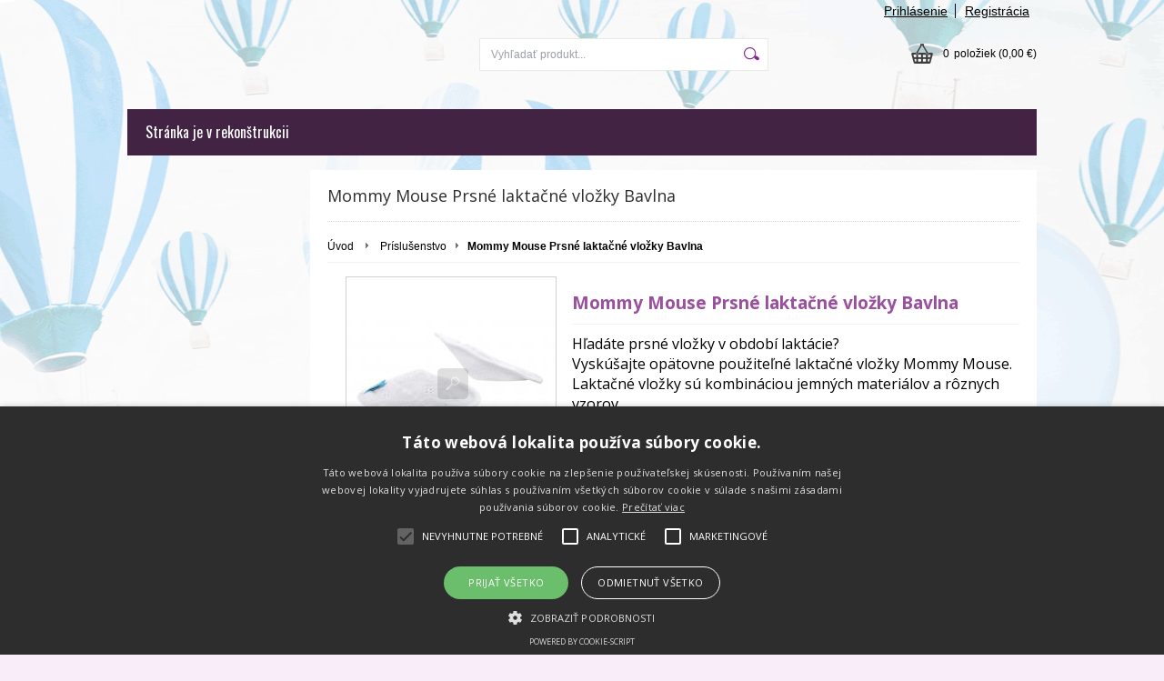

--- FILE ---
content_type: text/html; charset=UTF-8
request_url: https://www.mojobchodik.sk/kategoria/prislusenstvo-k-plienkam/mommy-mouse-prsne-laktacne-vlozky-bavlna/
body_size: 10972
content:
<!DOCTYPE html PUBLIC "-//W3C//DTD XHTML 1.0 Transitional//EN" "http://www.w3.org/TR/xhtml1/DTD/xhtml1-transitional.dtd">
<html xmlns="http://www.w3.org/1999/xhtml" xml:lang="sk" lang="sk">
<head>
	<title>Prsné laktačné vložky Bavlna</title>
	<meta http-equiv="Content-Type" content="text/html; charset=utf-8" />		<meta name="author" content="mojobchodik.sk" />	<meta name="generator" content="Atomer.sk" />		<meta name="description" content="Laktačné prsné vložky Mommy Mouse boli vytvorené pre matky, ktoré hľadajú pohodlné a absorbčné prsné tampóny na dojčenie." />	
	<meta name="keywords" lang="sk" content="prsné vložky, bavlnené laktačné vložky, látkové prsné vložky, ekologické,prsné tampóny." />            <meta name="robots" content="index, follow" /><meta property="og:site_name" content="mojobchodik.sk" />
<meta property="og:title" content="Prsné laktačné vložky Bavlna" />
<meta property="og:image" content="https://www.mojobchodik.sk" /><link rel="stylesheet" type="text/css" href="/user/19533/app-3454234388.css?v=1669103854" />
	<link rel="stylesheet" type="text/css" href="/layouts/default/css/own_design_css.php?v=1602496595" />
			   <link rel="stylesheet" type="text/css" href="/layouts/default/css/print_css.css" media="print" />	<script type="text/javascript">
		/* <![CDATA[ */
		var absolutCesta = '/';
		var vypredane = '64018';
		var skladom = '84542';
		var okno_vyska, okno_sirka;
		var imgCesta = 'user%2F19533%2Fupload%2Fstuff%2F';
		var nulova_cena_zobrazit_kupit = '0';
		var defaultnyVyrazVoVyhladavani = 'Vyhľadať produkt...';
		            var ZMEN_OBRAZOK_VARIANTU = true;
                            var ZOOMOVANIE_DETAIL = true;
        		/* ]]> */
	</script>
	<script type="text/javascript" src="/user/19533/app-256778703.js?v=1762339259"></script>
<script type="text/javascript">
	/* <![CDATA[ */
	var vyrobca_prelozeny = 'vyrobca';
	/* ]]> */
</script>	<script type="text/javascript" src="/layouts/default/javascript/js_hlasky.php?v=1421142972"></script>
<script type="text/javascript">
	/* <![CDATA[ */
	$(document).ready(function(){
		startCheckPhone('tbPhone');
		//startCheckPhone('tbDPhone');
		//startCheckPhone('tbFPhone');
	});
	// Ak nemam pole s cislom tak je kontrola v poriadku
	function startCheckPhone(id_element) {
		if (!id_element) return true;
		var obj = $(document).find('#'+id_element);
		if (obj.length == 0) return true;
		if (obj.val() == '') {
			obj.val('+421');
		}
		$(obj).attr('autocomplete','off');
		$(obj).keyup(function() {
			checkPhoneMessage(obj,checkPhoneNumber(obj.val()));
		});
		$(obj).change(function() {
			checkPhoneMessage(obj,checkPhoneNumber(obj.val()));
		});
		$(obj).keyup();
	}
	function checkPhoneNumber(number) {
		var regexp = /^\+[0-9]{12}$/;
		if (number && regexp.test(number)) {
			return true;
		}				
		return false;
	}
	function checkPhoneMessage(obj,check) {
		if (!obj || obj.length == 0) return;
		var parent = $(obj).closest("tr");
		var msg = $('.phoneCMsg');
		var txt = '<tr class="phoneCMsg" style="color:red;"><td></td><td >Číslo pre zaslanie SMS prosím napíšte v správnom formáte +4219XXYYYYYY</td></tr>';
		if (!check && msg.length == 0) {
			parent.before(txt);
		} else if (check && msg.length) {
			msg.remove();
		}						
	}
	/* ]]> */
</script>
<script type="text/javascript">
	AtomerApp.text = {
		buttonIntoCardLoader: 'Pridávam',
		buttonIntoCardDone: 'Ďakujeme',
		packetaDeliveryPlaceDefaultText: 'Prosím vyberte si <a href="#">miesto vydania tovaru</a>'
	};
</script><!-- Global site tag (gtag.js) - Google Analytics -->
<script async src="https://www.googletagmanager.com/gtag/js?id=GA4 | 398698114"></script>
<script>
window.dataLayer = window.dataLayer || [];
function gtag(){dataLayer.push(arguments);}
gtag('js', new Date());

gtag('config', 'GA4 | 398698114');window.addEventListener('onProductAddToCart', function(e) {
	var product = e.detail.product || null;
	if (!product) {
		return true;
	}
	var item = {
		id: product.sku,
		name: product.name,
		list_name: "Search Results",
		brand: product.brand,
		category: product.category_name,
		variant: product.parameters ? product.parameters.join(' '): '',
		list_position: 1,
		quantity: product.count,
		price: product.price,
	};
	gtag('event', 'add_to_cart', {'items': [item]});
});
</script>	<script type="text/javascript">
		$(function() {
			// potrebne premenne pre JS funkciu zmenVelkostObrazka()
			// aktualna sira a vyska okna pri nacitani stranky
			okno_sirka = $(window).width();
			okno_vyska = $(window).height();			
			try {
				// inicializacia lightBox-u
				//$('#img a, .galeria a.gal').lightBox();
				$('#img a').lightBox();
				$('#tabObrazkyStred a.gal').lightBox();
				//$('a.gal').lightBox();
				$('a[rel="lightbox"]').lightBox();

				$(".tabs").tabs();
			} catch( err ) { }
		});
	</script>
<script type="text/javascript">
	/* <![CDATA[ */
	function checkCountInsertedIntoBasket(pocet_na_sklade, pocet_v_kosiku, element_pocet) {	
		/*	
		 *	potvrdenieVlozeniaDoKosikaRozsirene
			*  - Ak nemam udany pocet, ktory sa ma vlozit do kosika potvrdenie je vybavene kladne
			*/
		if (element_pocet === 1) {
			var pocet_objednat = 1;
		} else {
			var pocet_objednat = element_pocet.val();
		}			
		pocet_na_sklade = parseInt(pocet_na_sklade);
		if (!pocet_v_kosiku) pocet_v_kosiku = 0;
		pocet_v_kosiku = parseInt(pocet_v_kosiku);

		pocet_objednat = parseInt(pocet_objednat);

		//if (pocet_na_sklade == 0 || pocet_objednat < 1) return true;	

		if ((pocet_objednat+pocet_v_kosiku) > pocet_na_sklade) {

			var ostalo_na_sklade = pocet_na_sklade - pocet_v_kosiku;
			var rozdiel = 0;
			if (ostalo_na_sklade < 1) {
				ostalo_na_sklade = 0;
			} else {
				rozdiel = ostalo_na_sklade;
				element_pocet.val(rozdiel);
			}
			
			var hlaska = "";
			// Hlaska ak mam uz tovar v kosiku
			if (pocet_v_kosiku > 0) {
				hlaska = 'Kupujete si tovar vo väčšom počte, ako máme na sklade.';
				hlaska += "\n"+'Z tohto produktu máte vo Vašom košíku '+pocet_v_kosiku+'ks.';
				if (rozdiel == 0) {
					hlaska += "\n"+'Z dôvodu nedostatku produktu na sklade sa do Vášho košíka produkt nevloží.';
				} else {
					hlaska += "\n"+'Z dôvodu nedostatku produktu na sklade sa do Vášho košíka vloží z tohto produktu iba '+rozdiel+'ks';
				}
			} else {
				// Hlaska ak tovar nemam este v kosiku
				hlaska = 'Kupujete si tovar vo väčšom počte, ako máme na sklade.';
				if (rozdiel == 0) {
					hlaska += "\n"+'Z dôvodu nedostatku produktu na sklade sa do Vášho košíka produkt nevloží.';
				} else {
					hlaska += "\n"+'Z dôvodu nedostatku produktu na sklade sa do Vášho košíka vloží z tohto produktu iba '+rozdiel+'ks';
				}

			}
			alert(hlaska);
			return false;
		}
		return true;
	}
	
	/**
	 * pre vkladanie do kosika cez enter nad textboxom (detail tovaru)
	 */
	function checkCountInsertedIntoBasketEnterPress(e, pocet_na_sklade, pocet_v_kosiku, element_pocet) {
		
		var key=e.keyCode || e.which;
		if (key==13){
			checkCountInsertedIntoBasket(pocet_na_sklade, pocet_v_kosiku, element_pocet);
		} else {
			return true;
		}
	}
	
	/**
	* overenie upravy poctu ks v kosiku po entery
	* handleKeyPressRozsirene
	*/
	function checkCountInsertedIntoBasketKeyPress(e, pocet_na_sklade, pocet_v_kosiku, element_pocet) {

		var key=e.keyCode || e.which;
		if (key==13){

			var pocet_objednat = element_pocet.val();
			pocet_objednat = parseInt(pocet_objednat);
			pocet_na_sklade = parseInt(pocet_na_sklade);
			if (!pocet_v_kosiku) pocet_v_kosiku = 0;
			pocet_v_kosiku = parseInt(pocet_v_kosiku);

			if (pocet_na_sklade == 0) return false;
			if (pocet_objednat < 1) return true;

			if ((pocet_objednat) > pocet_na_sklade) {
				element_pocet.val(pocet_na_sklade);

				var rozdiel = 0;
				rozdiel = pocet_objednat - pocet_na_sklade;

				var hlaska = "";
				if (pocet_v_kosiku > 0) {
					rozdiel = (pocet_na_sklade-pocet_v_kosiku);
					if (rozdiel < 0) {
						rozdiel = 0;
					}
					hlaska = 'Kupujete si tovar vo väčšom počte, ako máme na sklade.';
					hlaska += "\n"+'Z tohto produktu máte vo Vašom košíku '+pocet_v_kosiku+'ks.';
					if (rozdiel == 0) {
						hlaska += "\n"+'Z dôvodu nedostatku produktu na sklade sa do Vášho košíka produkt nevloží.';
					} else {
						hlaska += "\n"+'Z dôvodu nedostatku produktu na sklade sa do Vášho košíka vloží z tohto produktu iba '+rozdiel+'ks';
					}
				}
				alert(hlaska);					
			}
			return true;

			if ((pocet_objednat+pocet_v_kosiku) > pocet_na_sklade) {

				var ostalo_na_sklade = pocet_na_sklade - pocet_v_kosiku;
				var rozdiel = 0;
				if (ostalo_na_sklade < 1) {
					ostalo_na_sklade = 0;
				} else {
					rozdiel = ostalo_na_sklade;
					element_pocet.val(rozdiel);
				}
				
				var hlaska = "";
				// Hlaska ak mam uz tovar v kosiku
				if (pocet_v_kosiku > 0) {
					hlaska = 'Kupujete si tovar vo väčšom počte, ako máme na sklade.';
					hlaska += "\n"+'Z tohto produktu máte vo Vašom košíku '+pocet_v_kosiku+'ks.';
					if (rozdiel == 0) {
						hlaska += "\n"+'Z dôvodu nedostatku produktu na sklade sa do Vášho košíka produkt nevloží.';
					} else {
						hlaska += "\n"+'Z dôvodu nedostatku produktu na sklade sa do Vášho košíka vloží z tohto produktu iba '+rozdiel+'ks';
					}
				} else {
					// Hlaska ak tovar nemam este v kosiku
					hlaska = 'Kupujete si tovar vo väčšom počte, ako máme na sklade.';
					if (rozdiel == 0) {
						hlaska += "\n"+'Z dôvodu nedostatku produktu na sklade sa do Vášho košíka produkt nevloží.';
					} else {
						hlaska += "\n"+'Z dôvodu nedostatku produktu na sklade sa do Vášho košíka vloží z tohto produktu iba '+rozdiel+'ks';
					}
				}
				alert(hlaska);
				return false;
			}

			return true;
			if (!checkCountInsertedIntoBasket(pocet_na_sklade, pocet_v_kosiku, element_pocet)) {
				var ostava = pocet_na_sklade - pocet_v_kosiku;
				if (ostava < 1) ostava = 0;
				if (pocet_na_sklade == 0 || ostava == 0) {
					element_pocet.val(pocet_v_kosiku);
					return false; 
				}
			}
		}
		return true;
	}

	var stuffActualCountCheck = function(idStuff, added, callback, params) {
		var data = {
			'getItemActualCountCheck':1,
			id: idStuff,
			'value': added,
			'params': {}
		};
		if (params) {
			data.params = params;
		}
		$.ajax({
			type: "GET",
			url: absolutCesta+'ajax.php',
			data: data,
			dataType: 'json',
			success: function(response) {
				if (callback) {
					callback.call(null, response);
				}
			}
		});
	};
	var stuffActualCountCheckProccess = function(response, form, input, callbacks) {
		let onPositiveResponse = null,
			doAction = function() {
				if(onPositiveResponse) {
					if (callbacks && callbacks.onSuccess) {
						callbacks.onSuccess.call(null);
					}
					onPositiveResponse.call(null);
				} else {
					if (callbacks && callbacks.onError) {
						callbacks.onError.call(null);
					}
				}
			};
		if (form && response && response.result) {
			onPositiveResponse = function() {
				form.addClass('doSubmit');
				form.submit();
			};
		}
		if (input && response && response.order_less) {
			input.val(response.order_less);
		}
		if (response && response.messages) {
			var isNewInsertMethod = $('.kosik.novyKosik419').length ? true : false;
			if (isNewInsertMethod) {
				AlertWindow.info({
					content: response.messages.join("<br/>"),
					size: 'auto',
					onClose: function() {
						doAction();
					}
				});
			} else {
				alert(response.messages.join("\n"));
				doAction();
			}
		} else {
			doAction();
		}
	};
	/* ]]> */
	$(document).ready(function() {
		$(document).delegate('form.tovar_uprav.doCheck', 'submit', function() {
			var $form = $(this),
				idStuff = $form.find('input[name=id_tovar_akcia]').val(),
				$input = $form.find('input[name=novyPocet]'),
				value = $input.val();

			if ($form.hasClass('doSubmit')) {
				$form.removeClass('doSubmit');
				return true;
			}

			stuffActualCountCheck(idStuff, value, function(response){
				stuffActualCountCheckProccess(response, $form, $input);
			}, {'noBucket' : 1});
			return false;
		});
	});
</script>
	<link rel="shortcut icon" type="image/x-icon" href="/user/19533/upload/favicon.png?1483797404" />
	<link rel="icon" type="image/ico" href="/user/19533/upload/favicon.png?1483797404" /> <script type="text/javascript" charset="UTF-8" src="//cdn.cookie-script.com/s/c896a25ed968d5c58ac78b9a0363706b.js"></script>


<link href="https://fonts.googleapis.com/css?family=Open+Sans:700,400&subset=latin,latin-ext" rel="stylesheet" type="text/css"><link href="https://fonts.googleapis.com/css?family=Open+Sans+Condensed:700&subset=latin,latin-ext" rel="stylesheet" type="text/css">



<!-- Facebook Pixel Code -->
<script>
!function(f,b,e,v,n,t,s){if(f.fbq)return;n=f.fbq=function(){n.callMethod?
n.callMethod.apply(n,arguments):n.queue.push(arguments)};if(!f._fbq)f._fbq=n;
n.push=n;n.loaded=!0;n.version='2.0';n.queue=[];t=b.createElement(e);t.async=!0;
t.src=v;s=b.getElementsByTagName(e)[0];s.parentNode.insertBefore(t,s)}(window,
document,'script','https://connect.facebook.net/en_US/fbevents.js');
fbq('init', '249239235497600'); // Insert your pixel ID here.
fbq('track', 'PageView');
</script>
<noscript><img height="1" width="1" style="display:none"
src="https://www.facebook.com/tr?id=249239235497600&ev=PageView&noscript=1"
/></noscript>
<!-- DO NOT MODIFY -->
<!-- End Facebook Pixel Code -->			<meta name="viewport" content="width=device-width, initial-scale=1">
			<link rel="stylesheet" type="text/css" href="/layouts/chromium/css/responsive.css?v=1669103551" media="all" />	<link rel="stylesheet" type="text/css" href="/user/19533/scripts/css/user_css.css?v=1618669318" />
</head>
<body onload="helpInit();" class="" data-id-template="29" data-id-group="3">	<div id="fb-root"></div>
	<script type="text/javascript">
	/* <![CDATA[ */
		(function(d, s, id) {
		var js, fjs = d.getElementsByTagName(s)[0];
		if (d.getElementById(id)) {return;}
		js = d.createElement(s); js.id = id;
		js.src = "//connect.facebook.net/sk_SK/all.js#xfbml=1";
		fjs.parentNode.insertBefore(js, fjs);
	  }(document, 'script', 'facebook-jssdk'));
	/* ]]> */
	</script>
<!--[if lte IE 6]><script src="layouts/default/javascript/ie6.js"></script><script>window.onload=function(){e("layouts/default/javascript/ie6/")}</script><![endif]--><div id="helpbox"></div><div id="main">
	<div class="pomocna"></div>
	<div class="obal">
		<div class="hlavicka">
			<div class="hlavicka_prihlasenie">						<div class="odhlasovaci_formular">
							<div class="ucetLinky">
								<a href="/prihlasenie/" id="loginLink"  rel="nofollow">Prihlásenie</a>
								<a href="/registracia/" class="reg " rel="nofollow">Registrácia</a>
							</div>
						</div>				<div class="endfloat"></div>
			</div>
			<div class="hlavicka_vrch">
				<div class="logoKlik">
					<a href="/">					</a>
				</div>					<div class="vyhladavanie">	<form action="/vyhladavanie/" method="get">
		<div id="vyhladavanie">			<input type="text" class="textbox" name="search" value="Vyhľadať produkt..." onfocus="if(this.value=='Vyhľadať produkt...')this.value=''" onblur="if(this.value=='')this.value='Vyhľadať produkt...'" />
			<input type="submit" class="button" onmouseover="buttonClass(this)" onmouseout="buttonClass(this)" value="" />
		</div>
	</form>					</div><div class="kosik novyKosik419">
	<a href="/nakupny-kosik/" rel="nofollow" title="vstúpiť do košíka">
        <span class="pocet">0</span><span class="poloziek">položiek</span>
        <span>(0,00 €)</span>
	</a>
</div>				<div class="endfloat"></div>
			</div>
			<div class="hlavicka_spodok">					<a class="btnHlavneMenu">
						<span></span>
						<span></span>
						<span></span>
					</a>
					<ul id="hlavneMenu">			
		<li class="first">
			<a  href="/stranka-je-v-rekonstrukcii/">Stránka je v rekonštrukcii</a>		</li>						<li class="endfloat"></li>
					</ul>
					<div class="endfloat"></div>				<div class="endfloat"></div>
			</div>
            <div class="hlavicka_pomocna">            </div>
		</div>
		<div class="stred">
			<div class="stred_vnutro">
				<div class="stred_obsah">
					<div class="lavaStrana">					</div>
					<div class="content">						<div class="content_obsah">		<h1 class="nadpis_tovar">Mommy Mouse Prsné laktačné vložky Bavlna</h1>		<div class="hierarchia">				<span>
					<a href="/">Úvod</a>				</span><img src="/layouts/chromium/img/img_hierarchia.png" alt="" />			<span><a href="/kategoria/prislusenstvo-k-plienkam/">Príslušenstvo</a></span><img src="/layouts/chromium/img/img_hierarchia.png" alt="" /><strong>Mommy Mouse Prsné laktačné vložky Bavlna</strong>			<div class="endfloat"></div>
		</div>		<script type="application/ld+json">
		{
		    "@context": "http://schema.org",
            "@type": "BreadcrumbList",
            "itemListElement":[{"@type": "ListItem","position": 1,"item":{ "@id" : "/", "name" : "Úvod"}}, {"@type": "ListItem","position": 2,"item":{ "@id" : "/kategoria/prislusenstvo-k-plienkam/", "name" : "Príslušenstvo"}}]
		}
        </script>
        <div class="produkt-nahlad">
	<div class="galeria">
		<div class="obrazokObal " data-id-product="19441301">				<a class="zoomgal" id="obrKlik19441301" href="/user/19533/upload/stuff/resized/19047667_1900-1900-true.jpg" title="Mommy Mouse Prsné laktačné vložky Bavlna"
                   rel="gallery_zoom19441556">				<span id="status_flag">				</span><img src="/user/19533/upload/stuff/resized/19047667_230-230-true.jpg" data-id-obrazok="19047667" alt="Mommy Mouse Prsné laktačné vložky Bavlna" />
				<span class="lupa">&nbsp;</span>
			</a>
		</div>			<div class="dalsieObrazky">	<a title="Mommy Mouse Prsné laktačné vložky Bavlna" href="javascript:void(0);" rel="{gallery: 'gallery_zoom19441556', smallimage: '/user/19533/upload/stuff/resized/19047667_230-230-true.jpg', largeimage: '/user/19533/upload/stuff/resized/19047667_1900-1900-true.jpg'}">
		<img src="/user/19533/upload/stuff/resized/19047667_70-70-true.jpg" data-id-obrazok="19047667" alt="Mommy Mouse Prsné laktačné vložky Bavlna" />
	</a>	<a title="Mommy Mouse Prsné laktačné vložky Bavlna" href="javascript:void(0);" rel="{gallery: 'gallery_zoom19441556', smallimage: '/user/19533/upload/stuff/resized/19047668_230-230-true.jpg', largeimage: '/user/19533/upload/stuff/resized/19047668_1900-1900-true.jpg'}">
		<img src="/user/19533/upload/stuff/resized/19047668_70-70-true.jpg" data-id-obrazok="19047668" alt="Mommy Mouse Prsné laktačné vložky Bavlna" />
	</a>		<span class="phantom_box" data-id-product="19441301"><a>+<strong>3</strong> ďalších</a></span>			</div><a style="display:none" rel="{gallery: 'gallery_zoom19441556', smallimage: '', largeimage: ''}" id="fake_thumbail19441301" href="javascript:void(0);"></a>    </div>
	<div class="info">
		<div id="preloaderImage19441301" class="preloaderImage"><img src="/layouts/default/img/ajax-loader.gif" alt="" /></div>		<h2>Mommy Mouse Prsné laktačné vložky Bavlna</h2>			<div class="product_short_text"><p><span>Hľadáte prsné vložky v období laktácie?</span></p>
<p><span>Vyskúšajte opätovne použiteľné laktačné vložky Mommy Mouse.</span></p>
<p><span>Laktačné vložky sú kombináciou jemných materiálov a rôznych vzorov.</span></p>
<p><span>Prsné vložky sú pohodlné a veľmi nasiakavé.</span></p>
<p><span><br /></span></p>
<p><span>V balení je 1 pár prsných tampónov.</span></p></div>		<table class="info_table">				<tr>
					<td>Výrobca:</td>
					<td><a href="/vyrobca/mommy-mouse/">Mommy Mouse</a></td>
				</tr>		</table>		<div class="endfloat"></div>
        <div class="add-functions-wrap">            <div class="endfloat"></div>
        </div>	</div>
	<div class="endfloat"></div><script type="application/ld+json">
{
  "@context": "http://schema.org/",
  "@type": "Product",
  "name": "Mommy Mouse Prsné laktačné vložky Bavlna",  "image": "/user/19533/upload/stuff/resized/19047668_70-70-true.jpg",  "description": "Hľadáte prsné vložky v období laktácie?
Vyskúšajte opätovne použiteľné laktačné vložky Mommy Mouse.
Laktačné vložky sú kombináciou jemných materiálov a rôznych vzorov.
Prsné vložky sú pohodlné a veľmi nasiakavé.

V balení je 1 pár prsných tampónov.",  "mpn": "719301-03",
  "brand":{
    "@type": "Thing",
    "name": "Mommy Mouse"
  },  "offers":{
    "@type": "AggregateOffer",    "lowPrice": "4.5",    "highPrice": "4.5",    "priceCurrency": "EUR",    "seller":{
      "@type": "Organization",
      "name": "mojobchodik.sk"
    }    , "offerCount": "3"  }
}
</script>
		<h3>Varianty tovaru</h3><table class="tabulka_varianty">
	<tr>
		<th class="varianty_flag flag_var">&nbsp;</th>
		<th class="varianty_obr obr">&nbsp;</th>			<th class="varianty_parameter1">Plienky</th>			<th class="varianty_dostupnost">Dostupnosť</th>			<th class="varianty_katalog_cislo">Katalógové číslo</th>			<th class="varianty_cena vpravo">Cena</th>			<th class="varianty_akcie"></th>	</tr><tr>
	<td class="varianty_flag flag_var">	</td>
	<td class="varianty_obr obr width" >				<script type="text/javascript">
					<!--
					helpText['img_variant_19441556'] = '<div style="color: #555; background-color: #fff;"><img style="display: block;" src="/user/19533/upload/stuff/variants/resized/19441556_400-230.jpg?v=1637574836" alt="" /><\/div>';
					//-->
				</script>
				<img class="obr" src="/user/19533/upload/stuff/variants/resized/19441556_50-50-true.jpg?v=1633811543" alt="Mommy Mouse Prsné laktačné vložky Bavlna" title="Mommy Mouse Prsné laktačné vložky Bavlna"  onmouseover="changeHelp('img_variant_19441556')" onmouseout="hideHelp()" />	</td>		<td class="varianty_parameter1">Motív Luna</td>		<td class="varianty_dostupnost  d_onstock dos84542">
			<span style="color:#000000;"  >Skladom</span>
		</td>		<td class="varianty_katalog_cislo cat_id">719301-03</td>		<td class="varianty_cena vpravo">					<span class="cena">4,50 €					</span>		</td>		<td class="varianty_akcie td_var_kupit">
            <div class="add-functions-wrap">                        <form id="frm_kupit19441556" class="frm_kosik doCheck" method="get" action="/all4shop-akcie.php">
                            <div class="var_kupit">                                          <input type="hidden" value="/kategoria/prislusenstvo-k-plienkam/mommy-mouse-prsne-laktacne-vlozky-bavlna/" name="odkazujuca_linka"/>                                 <input type="hidden" value="true" name="vloz_do_kosika_pocet"/>
                                <input type="hidden" value="19441556" name="id_tovar_akcia"/>
                                <input class="textbox countBox" name="plusPocet" type="text" value="1"
                                       title="Počet kusov" maxlength="4" />
                                <a onclick="$('#frm_kupit19441556').submit();return false;" class="btnKupit"
                                   href="/all4shop-akcie.php?vloz_do_kosika&amp;id_tovar_akcia=19441556"
                                   title="Vložiť do košíka" rel="nofollow">&nbsp;</a>
                                <div class="endfloat"></div>
                            </div>
                        </form>            </div>
		</td></tr>
<tr class="parne">
	<td class="varianty_flag flag_var">	</td>
	<td class="varianty_obr obr width" >				<script type="text/javascript">
					<!--
					helpText['img_variant_19441567'] = '<div style="color: #555; background-color: #fff;"><img style="display: block;" src="/user/19533/upload/stuff/variants/resized/19441567_400-230.jpg?v=1645137667" alt="" /><\/div>';
					//-->
				</script>
				<img class="obr" src="/user/19533/upload/stuff/variants/resized/19441567_50-50-true.jpg?v=1637623727" alt="Mommy Mouse Prsné laktačné vložky Bavlna" title="Mommy Mouse Prsné laktačné vložky Bavlna"  onmouseover="changeHelp('img_variant_19441567')" onmouseout="hideHelp()" />	</td>		<td class="varianty_parameter1">Motív Balónik</td>		<td class="varianty_dostupnost  d_onstock dos84542">
			<span style="color:#000000;"  >Skladom</span>
		</td>		<td class="varianty_katalog_cislo cat_id">719301-05</td>		<td class="varianty_cena vpravo">					<span class="cena">4,50 €					</span>		</td>		<td class="varianty_akcie td_var_kupit">
            <div class="add-functions-wrap">                        <form id="frm_kupit19441567" class="frm_kosik doCheck" method="get" action="/all4shop-akcie.php">
                            <div class="var_kupit">                                          <input type="hidden" value="/kategoria/prislusenstvo-k-plienkam/mommy-mouse-prsne-laktacne-vlozky-bavlna/" name="odkazujuca_linka"/>                                 <input type="hidden" value="true" name="vloz_do_kosika_pocet"/>
                                <input type="hidden" value="19441567" name="id_tovar_akcia"/>
                                <input class="textbox countBox" name="plusPocet" type="text" value="1"
                                       title="Počet kusov" maxlength="4" />
                                <a onclick="$('#frm_kupit19441567').submit();return false;" class="btnKupit"
                                   href="/all4shop-akcie.php?vloz_do_kosika&amp;id_tovar_akcia=19441567"
                                   title="Vložiť do košíka" rel="nofollow">&nbsp;</a>
                                <div class="endfloat"></div>
                            </div>
                        </form>            </div>
		</td></tr>
<tr>
	<td class="varianty_flag flag_var">	</td>
	<td class="varianty_obr obr width" >				<script type="text/javascript">
					<!--
					helpText['img_variant_19441572'] = '<div style="color: #555; background-color: #fff;"><img style="display: block;" src="/user/19533/upload/stuff/variants/resized/19441572_400-230.jpg?v=1645137564" alt="" /><\/div>';
					//-->
				</script>
				<img class="obr" src="/user/19533/upload/stuff/variants/resized/19441572_50-50-true.jpg?v=1633835277" alt="Mommy Mouse Prsné laktačné vložky Bavlna" title="Mommy Mouse Prsné laktačné vložky Bavlna"  onmouseover="changeHelp('img_variant_19441572')" onmouseout="hideHelp()" />	</td>		<td class="varianty_parameter1">Biela</td>		<td class="varianty_dostupnost  d_onstock dos84542">
			<span style="color:#000000;"  >Skladom</span>
		</td>		<td class="varianty_katalog_cislo cat_id">719301-56</td>		<td class="varianty_cena vpravo">					<span class="cena">4,50 €					</span>		</td>		<td class="varianty_akcie td_var_kupit">
            <div class="add-functions-wrap">                        <form id="frm_kupit19441572" class="frm_kosik doCheck" method="get" action="/all4shop-akcie.php">
                            <div class="var_kupit">                                          <input type="hidden" value="/kategoria/prislusenstvo-k-plienkam/mommy-mouse-prsne-laktacne-vlozky-bavlna/" name="odkazujuca_linka"/>                                 <input type="hidden" value="true" name="vloz_do_kosika_pocet"/>
                                <input type="hidden" value="19441572" name="id_tovar_akcia"/>
                                <input class="textbox countBox" name="plusPocet" type="text" value="1"
                                       title="Počet kusov" maxlength="4" />
                                <a onclick="$('#frm_kupit19441572').submit();return false;" class="btnKupit"
                                   href="/all4shop-akcie.php?vloz_do_kosika&amp;id_tovar_akcia=19441572"
                                   title="Vložiť do košíka" rel="nofollow">&nbsp;</a>
                                <div class="endfloat"></div>
                            </div>
                        </form>            </div>
		</td></tr>
</table>
		<h3>Mommy Mouse Prsné laktačné vložky Bavlna</h3>		<div class="popis_tovaru"><p><span>Mommy Mouse laktačné prsné vložky boli vytvorené pre matky, ktoré hľadajú pohodlné a absorbčné vložky, ktoré sú</span> ideálne na dojčenie.</p>
<p><span><br /></span></p>
<p><span>Materiál na strane tela je</span><strong><strong> vyrobený z organickej bavlny a je ve</strong>ľmi jemný a príjemný na dotyk.</strong></p>
<p> </p>
<p>Absorbčný materiál  je zo 100% polyesteru a vonkajšia ochranná vrstva 100% PUL laminovaný polyester.</p>
<p><span><br /></span></p>
<p><span>Priemer vložiek: 12 cm</span></p>
<p><span><br /></span></p>
<p><span>Vložky sú navrhnuté tak, aby čo najlepšie zapadli do podprsenky.</span></p>
<p><span><br /></span></p></div>	<div class="ostatne">				<div class="endfloat"></div>		<h3>Produkty kupované spoločne s týmto produktom</h3><div class="produkt tlacidla">
		<span class="obrazokObal">
		<a href="/kategoria/prislusenstvo-k-plienkam/mommy-mouse-separacne-plienky/" title="Mommy Mouse Separačné plienky"><img src="/user/19533/upload/stuff/resized/14598959_160-175-true.jpg" data-id-obrazok="14598959" alt="Mommy Mouse Separačné plienky" />
</a>
	</span>
	<h2 class='nadpis'><a href='/kategoria/prislusenstvo-k-plienkam/mommy-mouse-separacne-plienky/' title='Mommy Mouse Separačné plienky'><strong>Mommy Mouse Separačné plienky</strong></a></h2>	
	<div class="bar">
		<div class="produkt_cena">		<span class="cena s_dph">2,10 €		</span>		</div>
					<div class="produkt_tlacitka">					<a href="/kategoria/prislusenstvo-k-plienkam/mommy-mouse-separacne-plienky/" title="Mommy Mouse Separačné plienky" class="img_lupa"></a>
								<div class="endfloat"></div>
			</div>	</div>
</div>
<div class="produkt druhy tlacidla">
		<span class="obrazokObal">
		<a href="/kategoria/save-vlozky-do-plienok/kapsove-plienky/sava-vlozka-pre-kapsove-plienky-bamboo-air/" title="Savá vložka pre Kapsové plienky- Bamboo Air"><img src="/user/19533/upload/stuff/resized/14097098_160-175-true.jpg" data-id-obrazok="14097098" alt="Savá vložka pre Kapsové plienky- Bamboo Air" />
</a>
	</span>
	<h2 class='nadpis'><a href='/kategoria/save-vlozky-do-plienok/kapsove-plienky/sava-vlozka-pre-kapsove-plienky-bamboo-air/' title='Savá vložka pre Kapsové plienky- Bamboo Air'><strong>Savá vložka pre Kapsové plienky- Bamboo Air</strong></a></h2>	
	<div class="bar">
		<div class="produkt_cena">od		<span class="cena s_dph">5,40 €		</span>		</div>
					<div class="produkt_tlacitka">					<a href="/kategoria/save-vlozky-do-plienok/kapsove-plienky/sava-vlozka-pre-kapsove-plienky-bamboo-air/" title="Savá vložka pre Kapsové plienky- Bamboo Air" class="img_lupa"></a>
								<div class="endfloat"></div>
			</div>	</div>
</div>
<div class="produkt treti tlacidla">
		<span class="obrazokObal">
		<a href="/kategoria/save-vlozky-do-plienok/vrchne-nohavicky/sava-vlozka-pre-vrchne-nohavicky-kapsova-plienka-polar-air/" title="Savá vložka pre Vrchné nohavičky/Kapsová plienka- Polar Air"><img src="/user/19533/upload/stuff/resized/14097103_160-175-true.jpg" data-id-obrazok="14097103" alt="Savá vložka pre Vrchné nohavičky/Kapsová plienka- Polar Air" />
</a>
	</span>
	<h2 class='nadpis'><a href='/kategoria/save-vlozky-do-plienok/vrchne-nohavicky/sava-vlozka-pre-vrchne-nohavicky-kapsova-plienka-polar-air/' title='Savá vložka pre Vrchné nohavičky/Kapsová plienka- Polar Air'><strong>Savá vložka pre Vrchné nohavičky/Kapsová plienka- Polar Air</strong></a></h2>	
	<div class="bar">
		<div class="produkt_cena">od		<span class="cena s_dph">3,95 €		</span>		</div>
					<div class="produkt_tlacitka">					<a href="/kategoria/save-vlozky-do-plienok/vrchne-nohavicky/sava-vlozka-pre-vrchne-nohavicky-kapsova-plienka-polar-air/" title="Savá vložka pre Vrchné nohavičky/Kapsová plienka- Polar Air" class="img_lupa"></a>
								<div class="endfloat"></div>
			</div>	</div>
</div>
<div class="endfloat"></div>				<div class="endfloat"></div>	</div><script type="text/javascript">
	/* <![CDATA[ */
	$(document).ready(function(){
		$('#obrKlik, .zoomgal').jqzoom({
			zoomWidth: 400,
			zoomHeight: 400,
			xOffset: 20
		}); 
	});
	/* ]]> */
</script></div>						</div>
					</div>					<div class="endfloat"></div>
				</div>						
						<div class="pata_menu">						</div>				<div class="paticka">
					<div class="left">	
						Copyright 2016 - 2026 © mojobchodik.sk					</div>
					<div class="right"><div class="pata_dev">
	<a href="https://www.atomer.sk/" onclick="window.open(this.href); return false;">Vytvárame eshopy - Atomer.sk <img src="/layouts/default/img/new_window.gif" alt="" /></a>
</div>
	<script type="text/javascript">
		var cr_eid = '19533';
		var cr_delay = 10000;
		var cr_referer = '';
		(function($, eid, delay, referer) {
	var isDebug = function() {		
		var f = window.location.search.indexOf("debug=kp");		
		if (f === -1) {
			return false;
		} else {
			return true;
		}
	};	
	var Logger = function() {
		this.items = [];
		
		this.addItem = function(item) {
			if (item instanceof LoggerItem) {
				this.items.push(item);
			}
		};
		
		this.print = function(resultOverall) {
			if (!isDebug()) {
				return;
			}			
			var msg = "Overall Result: "+resultOverall;
			console.log('Overall Result: ', resultOverall);
			
			this.items.forEach(function(item) {
				var text = "\r\nElement: ";				
				text += "\r\nselector: ["+item.element.tagName+", "+item.element.className+","+item.element.id+"]";
				text += "\r\nresult: "+item.result;
				if (item.params) {
					text += "\r\nParams: ";
					item.params.forEach(function(param){
						text += "\r\n     "+param.name+": "+param.value;
					});
				}
				text += "\r\n-----";
				
				msg += text;				
				console.log(text);
			});			
			alert(msg);
		};
	};
	var LoggerItem = function(elem) {
		this.element = elem;
		this.params = [];		
		this.result = false;
		
		
		this.setResult = function(result) {
			this.result = result;
		};
		this.addParam = function(text, value) {
			this.params.push({name: text, value: value});
		};
	};
	
	var copyrightChecker = function() {		
		var elems = [].slice.call(document.querySelectorAll(".pata_dev a"));
		var logs = new Logger();		
				
		function checkVisible(elm) {
			if (!elm) {
				return false;
			}	
			var log = new LoggerItem(elm);
			var vis = isVisible(elm, log);
			
			log.setResult(vis);	
			logs.addItem(log);
			
			if (elm && vis) {
				if (elm.parentElement 
						&& !elm.parentElement.matches("#main") 
						// default template
						&& !elm.parentElement.matches("#main .obal") 
						// neonium tempalte
						&& !elm.parentElement.matches("#main_holder_inner")
				) {
					return checkVisible(elm.parentElement);
				} else {
					return true;
				}
			} else {
				return false;
			}
		}
		function isVisible(elem, log) {
			if (!(elem instanceof Element)) throw Error('DomUtil: elem is not an element.');
			
			const style = getComputedStyle(elem);			
			// base page
			const offCenter   = {
				x: elem.offsetLeft + elem.offsetWidth / 2,
				y: elem.offsetTop + elem.offsetHeight / 2
			};
			
			if (log instanceof LoggerItem) {
				log.addParam("style.display", style.display);
				log.addParam("style.visibility", style.visibility);
				log.addParam("style.opacity", style.opacity);
				log.addParam("style.zIndex", style.zIndex);
				log.addParam("my-width", elem.offsetWidth + elem.offsetHeight + elem.getBoundingClientRect().height + elem.getBoundingClientRect().width);
				log.addParam("off-center",offCenter.x+"|"+offCenter.y);
			}
			
			if (style.display === 'none') return false;
			if (style.visibility !== 'visible') return false;
			if (style.opacity < 0.1) return false;
			/* Nebudem pouzivat, lebo niekedy na iPhonoch pre "background_bottom" vracia namiesto auto hodnotu 0
			if (style.zIndex !== "auto" && parseInt(style.zIndex) <= 0) {
				return false;
			}*/
			if (parseInt(style.fontSize) < 5) return false;			
			if (elem.offsetWidth + elem.offsetHeight + elem.getBoundingClientRect().height +
				elem.getBoundingClientRect().width === 0) {
				return false;
			}
			
			if (offCenter.x < 0) return false;
			if (offCenter.x > document.documentElement.scrollWidth) return false;
			if (offCenter.y < 0) return false;
			if (offCenter.y > document.documentElement.scrollHeight) return false;
			return true;
			
			// base viewport
			/*const elemCenter   = {
				x: elem.getBoundingClientRect().left + elem.offsetWidth / 2,
				y: elem.getBoundingClientRect().top + elem.offsetHeight / 2
			};
			if (elemCenter.x < 0) return false;
			if (elemCenter.x > (document.documentElement.clientWidth || window.innerWidth)) return false;
			if (elemCenter.y < 0) return false;
			if (elemCenter.y > (document.documentElement.clientHeight || window.innerHeight)) return false;
			let pointContainer = document.elementFromPoint(elemCenter.x, elemCenter.y);
			do {
				if (pointContainer === elem) return true;
			} while (pointContainer = pointContainer.parentNode);
			return false;*/			
		}
		function send(result) {
			console.log('at.cp: ', result);
			$.ajax({
				type: "POST",
				url: absolutCesta+'ajax.php',
				data: { id: eid, 'referer': referer, 'copyrightChecker': 1, 'v': result ? 1 : 0}
			});
		}
		
		if (document.querySelector("#age_popup_wrapper")) {
			console.log('at.cp: skip');
			return;
		}
		
		var oneVisible = false;
		elems.forEach(function(elem) {
			if (checkVisible(elem)) {
				oneVisible = true;
			}
		});
		send(oneVisible);		
		logs.print(oneVisible);
	};
	$(document).ready(function() {
		setTimeout(function() {
			copyrightChecker();
		}, delay);
	});
	$.fn.copyrightChecker = copyrightChecker;
	
})(jQuery, cr_eid, cr_delay, cr_referer);	</script>					</div>
					<div class="endfloat"></div>
				</div>
			</div>
		</div>
		<div id="bottom"></div>
	</div>
		<div id="background_bottom">
		<div class="page_bottom"></div>
	</div>
</div><!-- SmartSelling Tracking Code -->
<script type="text/javascript">
    window['SmartSellingId'] = 16307;
    (function(a,b,c,d,e){
        e = a.createElement(b);d = a.getElementsByTagName(b)[0];
        e.async = 1;e.src = c;d.parentNode.insertBefore(e,d);
    })(document,'script','https://tracking.smartselling.cz/track.js');
</script><script type="text/javascript" data-x="ga">gtag('event', 'view_item', JSON.parse('{"items":[{"id":"719301-03","name":"Mommy Mouse Prsn\u00e9 lakta\u010dn\u00e9 vlo\u017eky Bavlna","list_name":"Search Results","brand":"Mommy Mouse","category":"Pr\u00edslu\u0161enstvo","variant":"","list_position":1,"quantity":2,"price":"4.5"}]}'));</script><script src="https://www.google.com/recaptcha/api.js?render=explicit&onload=onLoadCallbackGrecaptcha"></script>		<script>
			// Ensure wrapper exists only once
			if (!document.getElementById('grecaptcha-wrapper')) {
				$('body').append($('<div id="grecaptcha-wrapper"></div>'));
			}
			var grecaptchaWindowResized = function() {
				var oneVisible = false;
				$('input[name=g-recaptcha-response]').each(function() {
					if ($(this).parent().is(":visible")) {
						oneVisible = true;
					}
				});
				if (oneVisible) {
					$('.grecaptcha-badge').css('visibility', 'visible');
				} else {
					$('.grecaptcha-badge').css('visibility', 'hidden');
				}
			};
			var grecaptchaTextMore = function(element) {
				$(element).closest('.g-recaptcha-text').addClass('visible');
            };
			var onLoadCallbackGrecaptcha = function(elementId) {
				try {
					if (typeof window._grecaptchaClientId === 'undefined') {
						var target = elementId || 'grecaptcha-wrapper';
						window._grecaptchaClientId = grecaptcha.render(target, {
							'sitekey':'6LcAhn4UAAAAALJduclSQ7lSq6hNMqFYj3IFJgJW',
							'badge': window.matchMedia("(max-width: 450px)").matches ? 'bottomleft' : 'bottomright',
							'size': 'invisible'
						});
					}
					grecaptcha.ready(function() {
						// Find all registered recaptcha inputs and execute per action
						var clientId = window._grecaptchaClientId;
						$('input[name=g-recaptcha-response][data-action]').each(function() {
							var $input = $(this);
							var action = $input.data('action');
							grecaptcha.execute(clientId, {action: action}).then(function(token) {
								$input.val(token);
							});
						});
						$(window).off('resize.grecaptcha').on('resize.grecaptcha', function() {
							//grecaptchaWindowResized();
						});
						//grecaptchaWindowResized();
					});
				} catch(e) {
					console.warn('reCAPTCHA init error', e);
				}
			};
		</script>
		<style>
			.grecaptcha-badge {
				visibility: hidden;
				z-index: 1;
				bottom: 115px !important;
			}
            .g-recaptcha-text {
                color: #7f8c8d;

            }
            .g-recaptcha-text .more {
                white-space: nowrap;
            }
            .g-recaptcha-text > div,
            .g-recaptcha-text.visible .more {
                display: none;
            }
            #registracia .g-recaptcha-text {
                padding-top: 6px;
                font-size: 12.5px;
            }
            #registracia .g-recaptcha-text.visible > div {
                display: inline;
            }
            #registracia_form .g-recaptcha-text {
                padding-top: 38px;
                font-size: 13px;
            }
            #registracia_form .g-recaptcha-text .more::before {
                content: "";
                display: block;
            }
            #registracia_form .g-recaptcha-text.visible > div {
                display: block;
                max-width: 360px;
                padding-top: 16px;
            }
			@media (max-width: 450px) {
				.grecaptcha-badge {
					bottom: 50px !important;
				}
			}
		</style>
		</body>
</html>

--- FILE ---
content_type: text/html; charset=utf-8
request_url: https://www.google.com/recaptcha/api2/anchor?ar=1&k=6LcAhn4UAAAAALJduclSQ7lSq6hNMqFYj3IFJgJW&co=aHR0cHM6Ly93d3cubW9qb2JjaG9kaWsuc2s6NDQz&hl=en&v=PoyoqOPhxBO7pBk68S4YbpHZ&size=invisible&badge=bottomright&anchor-ms=20000&execute-ms=30000&cb=10mi0112feqx
body_size: 49849
content:
<!DOCTYPE HTML><html dir="ltr" lang="en"><head><meta http-equiv="Content-Type" content="text/html; charset=UTF-8">
<meta http-equiv="X-UA-Compatible" content="IE=edge">
<title>reCAPTCHA</title>
<style type="text/css">
/* cyrillic-ext */
@font-face {
  font-family: 'Roboto';
  font-style: normal;
  font-weight: 400;
  font-stretch: 100%;
  src: url(//fonts.gstatic.com/s/roboto/v48/KFO7CnqEu92Fr1ME7kSn66aGLdTylUAMa3GUBHMdazTgWw.woff2) format('woff2');
  unicode-range: U+0460-052F, U+1C80-1C8A, U+20B4, U+2DE0-2DFF, U+A640-A69F, U+FE2E-FE2F;
}
/* cyrillic */
@font-face {
  font-family: 'Roboto';
  font-style: normal;
  font-weight: 400;
  font-stretch: 100%;
  src: url(//fonts.gstatic.com/s/roboto/v48/KFO7CnqEu92Fr1ME7kSn66aGLdTylUAMa3iUBHMdazTgWw.woff2) format('woff2');
  unicode-range: U+0301, U+0400-045F, U+0490-0491, U+04B0-04B1, U+2116;
}
/* greek-ext */
@font-face {
  font-family: 'Roboto';
  font-style: normal;
  font-weight: 400;
  font-stretch: 100%;
  src: url(//fonts.gstatic.com/s/roboto/v48/KFO7CnqEu92Fr1ME7kSn66aGLdTylUAMa3CUBHMdazTgWw.woff2) format('woff2');
  unicode-range: U+1F00-1FFF;
}
/* greek */
@font-face {
  font-family: 'Roboto';
  font-style: normal;
  font-weight: 400;
  font-stretch: 100%;
  src: url(//fonts.gstatic.com/s/roboto/v48/KFO7CnqEu92Fr1ME7kSn66aGLdTylUAMa3-UBHMdazTgWw.woff2) format('woff2');
  unicode-range: U+0370-0377, U+037A-037F, U+0384-038A, U+038C, U+038E-03A1, U+03A3-03FF;
}
/* math */
@font-face {
  font-family: 'Roboto';
  font-style: normal;
  font-weight: 400;
  font-stretch: 100%;
  src: url(//fonts.gstatic.com/s/roboto/v48/KFO7CnqEu92Fr1ME7kSn66aGLdTylUAMawCUBHMdazTgWw.woff2) format('woff2');
  unicode-range: U+0302-0303, U+0305, U+0307-0308, U+0310, U+0312, U+0315, U+031A, U+0326-0327, U+032C, U+032F-0330, U+0332-0333, U+0338, U+033A, U+0346, U+034D, U+0391-03A1, U+03A3-03A9, U+03B1-03C9, U+03D1, U+03D5-03D6, U+03F0-03F1, U+03F4-03F5, U+2016-2017, U+2034-2038, U+203C, U+2040, U+2043, U+2047, U+2050, U+2057, U+205F, U+2070-2071, U+2074-208E, U+2090-209C, U+20D0-20DC, U+20E1, U+20E5-20EF, U+2100-2112, U+2114-2115, U+2117-2121, U+2123-214F, U+2190, U+2192, U+2194-21AE, U+21B0-21E5, U+21F1-21F2, U+21F4-2211, U+2213-2214, U+2216-22FF, U+2308-230B, U+2310, U+2319, U+231C-2321, U+2336-237A, U+237C, U+2395, U+239B-23B7, U+23D0, U+23DC-23E1, U+2474-2475, U+25AF, U+25B3, U+25B7, U+25BD, U+25C1, U+25CA, U+25CC, U+25FB, U+266D-266F, U+27C0-27FF, U+2900-2AFF, U+2B0E-2B11, U+2B30-2B4C, U+2BFE, U+3030, U+FF5B, U+FF5D, U+1D400-1D7FF, U+1EE00-1EEFF;
}
/* symbols */
@font-face {
  font-family: 'Roboto';
  font-style: normal;
  font-weight: 400;
  font-stretch: 100%;
  src: url(//fonts.gstatic.com/s/roboto/v48/KFO7CnqEu92Fr1ME7kSn66aGLdTylUAMaxKUBHMdazTgWw.woff2) format('woff2');
  unicode-range: U+0001-000C, U+000E-001F, U+007F-009F, U+20DD-20E0, U+20E2-20E4, U+2150-218F, U+2190, U+2192, U+2194-2199, U+21AF, U+21E6-21F0, U+21F3, U+2218-2219, U+2299, U+22C4-22C6, U+2300-243F, U+2440-244A, U+2460-24FF, U+25A0-27BF, U+2800-28FF, U+2921-2922, U+2981, U+29BF, U+29EB, U+2B00-2BFF, U+4DC0-4DFF, U+FFF9-FFFB, U+10140-1018E, U+10190-1019C, U+101A0, U+101D0-101FD, U+102E0-102FB, U+10E60-10E7E, U+1D2C0-1D2D3, U+1D2E0-1D37F, U+1F000-1F0FF, U+1F100-1F1AD, U+1F1E6-1F1FF, U+1F30D-1F30F, U+1F315, U+1F31C, U+1F31E, U+1F320-1F32C, U+1F336, U+1F378, U+1F37D, U+1F382, U+1F393-1F39F, U+1F3A7-1F3A8, U+1F3AC-1F3AF, U+1F3C2, U+1F3C4-1F3C6, U+1F3CA-1F3CE, U+1F3D4-1F3E0, U+1F3ED, U+1F3F1-1F3F3, U+1F3F5-1F3F7, U+1F408, U+1F415, U+1F41F, U+1F426, U+1F43F, U+1F441-1F442, U+1F444, U+1F446-1F449, U+1F44C-1F44E, U+1F453, U+1F46A, U+1F47D, U+1F4A3, U+1F4B0, U+1F4B3, U+1F4B9, U+1F4BB, U+1F4BF, U+1F4C8-1F4CB, U+1F4D6, U+1F4DA, U+1F4DF, U+1F4E3-1F4E6, U+1F4EA-1F4ED, U+1F4F7, U+1F4F9-1F4FB, U+1F4FD-1F4FE, U+1F503, U+1F507-1F50B, U+1F50D, U+1F512-1F513, U+1F53E-1F54A, U+1F54F-1F5FA, U+1F610, U+1F650-1F67F, U+1F687, U+1F68D, U+1F691, U+1F694, U+1F698, U+1F6AD, U+1F6B2, U+1F6B9-1F6BA, U+1F6BC, U+1F6C6-1F6CF, U+1F6D3-1F6D7, U+1F6E0-1F6EA, U+1F6F0-1F6F3, U+1F6F7-1F6FC, U+1F700-1F7FF, U+1F800-1F80B, U+1F810-1F847, U+1F850-1F859, U+1F860-1F887, U+1F890-1F8AD, U+1F8B0-1F8BB, U+1F8C0-1F8C1, U+1F900-1F90B, U+1F93B, U+1F946, U+1F984, U+1F996, U+1F9E9, U+1FA00-1FA6F, U+1FA70-1FA7C, U+1FA80-1FA89, U+1FA8F-1FAC6, U+1FACE-1FADC, U+1FADF-1FAE9, U+1FAF0-1FAF8, U+1FB00-1FBFF;
}
/* vietnamese */
@font-face {
  font-family: 'Roboto';
  font-style: normal;
  font-weight: 400;
  font-stretch: 100%;
  src: url(//fonts.gstatic.com/s/roboto/v48/KFO7CnqEu92Fr1ME7kSn66aGLdTylUAMa3OUBHMdazTgWw.woff2) format('woff2');
  unicode-range: U+0102-0103, U+0110-0111, U+0128-0129, U+0168-0169, U+01A0-01A1, U+01AF-01B0, U+0300-0301, U+0303-0304, U+0308-0309, U+0323, U+0329, U+1EA0-1EF9, U+20AB;
}
/* latin-ext */
@font-face {
  font-family: 'Roboto';
  font-style: normal;
  font-weight: 400;
  font-stretch: 100%;
  src: url(//fonts.gstatic.com/s/roboto/v48/KFO7CnqEu92Fr1ME7kSn66aGLdTylUAMa3KUBHMdazTgWw.woff2) format('woff2');
  unicode-range: U+0100-02BA, U+02BD-02C5, U+02C7-02CC, U+02CE-02D7, U+02DD-02FF, U+0304, U+0308, U+0329, U+1D00-1DBF, U+1E00-1E9F, U+1EF2-1EFF, U+2020, U+20A0-20AB, U+20AD-20C0, U+2113, U+2C60-2C7F, U+A720-A7FF;
}
/* latin */
@font-face {
  font-family: 'Roboto';
  font-style: normal;
  font-weight: 400;
  font-stretch: 100%;
  src: url(//fonts.gstatic.com/s/roboto/v48/KFO7CnqEu92Fr1ME7kSn66aGLdTylUAMa3yUBHMdazQ.woff2) format('woff2');
  unicode-range: U+0000-00FF, U+0131, U+0152-0153, U+02BB-02BC, U+02C6, U+02DA, U+02DC, U+0304, U+0308, U+0329, U+2000-206F, U+20AC, U+2122, U+2191, U+2193, U+2212, U+2215, U+FEFF, U+FFFD;
}
/* cyrillic-ext */
@font-face {
  font-family: 'Roboto';
  font-style: normal;
  font-weight: 500;
  font-stretch: 100%;
  src: url(//fonts.gstatic.com/s/roboto/v48/KFO7CnqEu92Fr1ME7kSn66aGLdTylUAMa3GUBHMdazTgWw.woff2) format('woff2');
  unicode-range: U+0460-052F, U+1C80-1C8A, U+20B4, U+2DE0-2DFF, U+A640-A69F, U+FE2E-FE2F;
}
/* cyrillic */
@font-face {
  font-family: 'Roboto';
  font-style: normal;
  font-weight: 500;
  font-stretch: 100%;
  src: url(//fonts.gstatic.com/s/roboto/v48/KFO7CnqEu92Fr1ME7kSn66aGLdTylUAMa3iUBHMdazTgWw.woff2) format('woff2');
  unicode-range: U+0301, U+0400-045F, U+0490-0491, U+04B0-04B1, U+2116;
}
/* greek-ext */
@font-face {
  font-family: 'Roboto';
  font-style: normal;
  font-weight: 500;
  font-stretch: 100%;
  src: url(//fonts.gstatic.com/s/roboto/v48/KFO7CnqEu92Fr1ME7kSn66aGLdTylUAMa3CUBHMdazTgWw.woff2) format('woff2');
  unicode-range: U+1F00-1FFF;
}
/* greek */
@font-face {
  font-family: 'Roboto';
  font-style: normal;
  font-weight: 500;
  font-stretch: 100%;
  src: url(//fonts.gstatic.com/s/roboto/v48/KFO7CnqEu92Fr1ME7kSn66aGLdTylUAMa3-UBHMdazTgWw.woff2) format('woff2');
  unicode-range: U+0370-0377, U+037A-037F, U+0384-038A, U+038C, U+038E-03A1, U+03A3-03FF;
}
/* math */
@font-face {
  font-family: 'Roboto';
  font-style: normal;
  font-weight: 500;
  font-stretch: 100%;
  src: url(//fonts.gstatic.com/s/roboto/v48/KFO7CnqEu92Fr1ME7kSn66aGLdTylUAMawCUBHMdazTgWw.woff2) format('woff2');
  unicode-range: U+0302-0303, U+0305, U+0307-0308, U+0310, U+0312, U+0315, U+031A, U+0326-0327, U+032C, U+032F-0330, U+0332-0333, U+0338, U+033A, U+0346, U+034D, U+0391-03A1, U+03A3-03A9, U+03B1-03C9, U+03D1, U+03D5-03D6, U+03F0-03F1, U+03F4-03F5, U+2016-2017, U+2034-2038, U+203C, U+2040, U+2043, U+2047, U+2050, U+2057, U+205F, U+2070-2071, U+2074-208E, U+2090-209C, U+20D0-20DC, U+20E1, U+20E5-20EF, U+2100-2112, U+2114-2115, U+2117-2121, U+2123-214F, U+2190, U+2192, U+2194-21AE, U+21B0-21E5, U+21F1-21F2, U+21F4-2211, U+2213-2214, U+2216-22FF, U+2308-230B, U+2310, U+2319, U+231C-2321, U+2336-237A, U+237C, U+2395, U+239B-23B7, U+23D0, U+23DC-23E1, U+2474-2475, U+25AF, U+25B3, U+25B7, U+25BD, U+25C1, U+25CA, U+25CC, U+25FB, U+266D-266F, U+27C0-27FF, U+2900-2AFF, U+2B0E-2B11, U+2B30-2B4C, U+2BFE, U+3030, U+FF5B, U+FF5D, U+1D400-1D7FF, U+1EE00-1EEFF;
}
/* symbols */
@font-face {
  font-family: 'Roboto';
  font-style: normal;
  font-weight: 500;
  font-stretch: 100%;
  src: url(//fonts.gstatic.com/s/roboto/v48/KFO7CnqEu92Fr1ME7kSn66aGLdTylUAMaxKUBHMdazTgWw.woff2) format('woff2');
  unicode-range: U+0001-000C, U+000E-001F, U+007F-009F, U+20DD-20E0, U+20E2-20E4, U+2150-218F, U+2190, U+2192, U+2194-2199, U+21AF, U+21E6-21F0, U+21F3, U+2218-2219, U+2299, U+22C4-22C6, U+2300-243F, U+2440-244A, U+2460-24FF, U+25A0-27BF, U+2800-28FF, U+2921-2922, U+2981, U+29BF, U+29EB, U+2B00-2BFF, U+4DC0-4DFF, U+FFF9-FFFB, U+10140-1018E, U+10190-1019C, U+101A0, U+101D0-101FD, U+102E0-102FB, U+10E60-10E7E, U+1D2C0-1D2D3, U+1D2E0-1D37F, U+1F000-1F0FF, U+1F100-1F1AD, U+1F1E6-1F1FF, U+1F30D-1F30F, U+1F315, U+1F31C, U+1F31E, U+1F320-1F32C, U+1F336, U+1F378, U+1F37D, U+1F382, U+1F393-1F39F, U+1F3A7-1F3A8, U+1F3AC-1F3AF, U+1F3C2, U+1F3C4-1F3C6, U+1F3CA-1F3CE, U+1F3D4-1F3E0, U+1F3ED, U+1F3F1-1F3F3, U+1F3F5-1F3F7, U+1F408, U+1F415, U+1F41F, U+1F426, U+1F43F, U+1F441-1F442, U+1F444, U+1F446-1F449, U+1F44C-1F44E, U+1F453, U+1F46A, U+1F47D, U+1F4A3, U+1F4B0, U+1F4B3, U+1F4B9, U+1F4BB, U+1F4BF, U+1F4C8-1F4CB, U+1F4D6, U+1F4DA, U+1F4DF, U+1F4E3-1F4E6, U+1F4EA-1F4ED, U+1F4F7, U+1F4F9-1F4FB, U+1F4FD-1F4FE, U+1F503, U+1F507-1F50B, U+1F50D, U+1F512-1F513, U+1F53E-1F54A, U+1F54F-1F5FA, U+1F610, U+1F650-1F67F, U+1F687, U+1F68D, U+1F691, U+1F694, U+1F698, U+1F6AD, U+1F6B2, U+1F6B9-1F6BA, U+1F6BC, U+1F6C6-1F6CF, U+1F6D3-1F6D7, U+1F6E0-1F6EA, U+1F6F0-1F6F3, U+1F6F7-1F6FC, U+1F700-1F7FF, U+1F800-1F80B, U+1F810-1F847, U+1F850-1F859, U+1F860-1F887, U+1F890-1F8AD, U+1F8B0-1F8BB, U+1F8C0-1F8C1, U+1F900-1F90B, U+1F93B, U+1F946, U+1F984, U+1F996, U+1F9E9, U+1FA00-1FA6F, U+1FA70-1FA7C, U+1FA80-1FA89, U+1FA8F-1FAC6, U+1FACE-1FADC, U+1FADF-1FAE9, U+1FAF0-1FAF8, U+1FB00-1FBFF;
}
/* vietnamese */
@font-face {
  font-family: 'Roboto';
  font-style: normal;
  font-weight: 500;
  font-stretch: 100%;
  src: url(//fonts.gstatic.com/s/roboto/v48/KFO7CnqEu92Fr1ME7kSn66aGLdTylUAMa3OUBHMdazTgWw.woff2) format('woff2');
  unicode-range: U+0102-0103, U+0110-0111, U+0128-0129, U+0168-0169, U+01A0-01A1, U+01AF-01B0, U+0300-0301, U+0303-0304, U+0308-0309, U+0323, U+0329, U+1EA0-1EF9, U+20AB;
}
/* latin-ext */
@font-face {
  font-family: 'Roboto';
  font-style: normal;
  font-weight: 500;
  font-stretch: 100%;
  src: url(//fonts.gstatic.com/s/roboto/v48/KFO7CnqEu92Fr1ME7kSn66aGLdTylUAMa3KUBHMdazTgWw.woff2) format('woff2');
  unicode-range: U+0100-02BA, U+02BD-02C5, U+02C7-02CC, U+02CE-02D7, U+02DD-02FF, U+0304, U+0308, U+0329, U+1D00-1DBF, U+1E00-1E9F, U+1EF2-1EFF, U+2020, U+20A0-20AB, U+20AD-20C0, U+2113, U+2C60-2C7F, U+A720-A7FF;
}
/* latin */
@font-face {
  font-family: 'Roboto';
  font-style: normal;
  font-weight: 500;
  font-stretch: 100%;
  src: url(//fonts.gstatic.com/s/roboto/v48/KFO7CnqEu92Fr1ME7kSn66aGLdTylUAMa3yUBHMdazQ.woff2) format('woff2');
  unicode-range: U+0000-00FF, U+0131, U+0152-0153, U+02BB-02BC, U+02C6, U+02DA, U+02DC, U+0304, U+0308, U+0329, U+2000-206F, U+20AC, U+2122, U+2191, U+2193, U+2212, U+2215, U+FEFF, U+FFFD;
}
/* cyrillic-ext */
@font-face {
  font-family: 'Roboto';
  font-style: normal;
  font-weight: 900;
  font-stretch: 100%;
  src: url(//fonts.gstatic.com/s/roboto/v48/KFO7CnqEu92Fr1ME7kSn66aGLdTylUAMa3GUBHMdazTgWw.woff2) format('woff2');
  unicode-range: U+0460-052F, U+1C80-1C8A, U+20B4, U+2DE0-2DFF, U+A640-A69F, U+FE2E-FE2F;
}
/* cyrillic */
@font-face {
  font-family: 'Roboto';
  font-style: normal;
  font-weight: 900;
  font-stretch: 100%;
  src: url(//fonts.gstatic.com/s/roboto/v48/KFO7CnqEu92Fr1ME7kSn66aGLdTylUAMa3iUBHMdazTgWw.woff2) format('woff2');
  unicode-range: U+0301, U+0400-045F, U+0490-0491, U+04B0-04B1, U+2116;
}
/* greek-ext */
@font-face {
  font-family: 'Roboto';
  font-style: normal;
  font-weight: 900;
  font-stretch: 100%;
  src: url(//fonts.gstatic.com/s/roboto/v48/KFO7CnqEu92Fr1ME7kSn66aGLdTylUAMa3CUBHMdazTgWw.woff2) format('woff2');
  unicode-range: U+1F00-1FFF;
}
/* greek */
@font-face {
  font-family: 'Roboto';
  font-style: normal;
  font-weight: 900;
  font-stretch: 100%;
  src: url(//fonts.gstatic.com/s/roboto/v48/KFO7CnqEu92Fr1ME7kSn66aGLdTylUAMa3-UBHMdazTgWw.woff2) format('woff2');
  unicode-range: U+0370-0377, U+037A-037F, U+0384-038A, U+038C, U+038E-03A1, U+03A3-03FF;
}
/* math */
@font-face {
  font-family: 'Roboto';
  font-style: normal;
  font-weight: 900;
  font-stretch: 100%;
  src: url(//fonts.gstatic.com/s/roboto/v48/KFO7CnqEu92Fr1ME7kSn66aGLdTylUAMawCUBHMdazTgWw.woff2) format('woff2');
  unicode-range: U+0302-0303, U+0305, U+0307-0308, U+0310, U+0312, U+0315, U+031A, U+0326-0327, U+032C, U+032F-0330, U+0332-0333, U+0338, U+033A, U+0346, U+034D, U+0391-03A1, U+03A3-03A9, U+03B1-03C9, U+03D1, U+03D5-03D6, U+03F0-03F1, U+03F4-03F5, U+2016-2017, U+2034-2038, U+203C, U+2040, U+2043, U+2047, U+2050, U+2057, U+205F, U+2070-2071, U+2074-208E, U+2090-209C, U+20D0-20DC, U+20E1, U+20E5-20EF, U+2100-2112, U+2114-2115, U+2117-2121, U+2123-214F, U+2190, U+2192, U+2194-21AE, U+21B0-21E5, U+21F1-21F2, U+21F4-2211, U+2213-2214, U+2216-22FF, U+2308-230B, U+2310, U+2319, U+231C-2321, U+2336-237A, U+237C, U+2395, U+239B-23B7, U+23D0, U+23DC-23E1, U+2474-2475, U+25AF, U+25B3, U+25B7, U+25BD, U+25C1, U+25CA, U+25CC, U+25FB, U+266D-266F, U+27C0-27FF, U+2900-2AFF, U+2B0E-2B11, U+2B30-2B4C, U+2BFE, U+3030, U+FF5B, U+FF5D, U+1D400-1D7FF, U+1EE00-1EEFF;
}
/* symbols */
@font-face {
  font-family: 'Roboto';
  font-style: normal;
  font-weight: 900;
  font-stretch: 100%;
  src: url(//fonts.gstatic.com/s/roboto/v48/KFO7CnqEu92Fr1ME7kSn66aGLdTylUAMaxKUBHMdazTgWw.woff2) format('woff2');
  unicode-range: U+0001-000C, U+000E-001F, U+007F-009F, U+20DD-20E0, U+20E2-20E4, U+2150-218F, U+2190, U+2192, U+2194-2199, U+21AF, U+21E6-21F0, U+21F3, U+2218-2219, U+2299, U+22C4-22C6, U+2300-243F, U+2440-244A, U+2460-24FF, U+25A0-27BF, U+2800-28FF, U+2921-2922, U+2981, U+29BF, U+29EB, U+2B00-2BFF, U+4DC0-4DFF, U+FFF9-FFFB, U+10140-1018E, U+10190-1019C, U+101A0, U+101D0-101FD, U+102E0-102FB, U+10E60-10E7E, U+1D2C0-1D2D3, U+1D2E0-1D37F, U+1F000-1F0FF, U+1F100-1F1AD, U+1F1E6-1F1FF, U+1F30D-1F30F, U+1F315, U+1F31C, U+1F31E, U+1F320-1F32C, U+1F336, U+1F378, U+1F37D, U+1F382, U+1F393-1F39F, U+1F3A7-1F3A8, U+1F3AC-1F3AF, U+1F3C2, U+1F3C4-1F3C6, U+1F3CA-1F3CE, U+1F3D4-1F3E0, U+1F3ED, U+1F3F1-1F3F3, U+1F3F5-1F3F7, U+1F408, U+1F415, U+1F41F, U+1F426, U+1F43F, U+1F441-1F442, U+1F444, U+1F446-1F449, U+1F44C-1F44E, U+1F453, U+1F46A, U+1F47D, U+1F4A3, U+1F4B0, U+1F4B3, U+1F4B9, U+1F4BB, U+1F4BF, U+1F4C8-1F4CB, U+1F4D6, U+1F4DA, U+1F4DF, U+1F4E3-1F4E6, U+1F4EA-1F4ED, U+1F4F7, U+1F4F9-1F4FB, U+1F4FD-1F4FE, U+1F503, U+1F507-1F50B, U+1F50D, U+1F512-1F513, U+1F53E-1F54A, U+1F54F-1F5FA, U+1F610, U+1F650-1F67F, U+1F687, U+1F68D, U+1F691, U+1F694, U+1F698, U+1F6AD, U+1F6B2, U+1F6B9-1F6BA, U+1F6BC, U+1F6C6-1F6CF, U+1F6D3-1F6D7, U+1F6E0-1F6EA, U+1F6F0-1F6F3, U+1F6F7-1F6FC, U+1F700-1F7FF, U+1F800-1F80B, U+1F810-1F847, U+1F850-1F859, U+1F860-1F887, U+1F890-1F8AD, U+1F8B0-1F8BB, U+1F8C0-1F8C1, U+1F900-1F90B, U+1F93B, U+1F946, U+1F984, U+1F996, U+1F9E9, U+1FA00-1FA6F, U+1FA70-1FA7C, U+1FA80-1FA89, U+1FA8F-1FAC6, U+1FACE-1FADC, U+1FADF-1FAE9, U+1FAF0-1FAF8, U+1FB00-1FBFF;
}
/* vietnamese */
@font-face {
  font-family: 'Roboto';
  font-style: normal;
  font-weight: 900;
  font-stretch: 100%;
  src: url(//fonts.gstatic.com/s/roboto/v48/KFO7CnqEu92Fr1ME7kSn66aGLdTylUAMa3OUBHMdazTgWw.woff2) format('woff2');
  unicode-range: U+0102-0103, U+0110-0111, U+0128-0129, U+0168-0169, U+01A0-01A1, U+01AF-01B0, U+0300-0301, U+0303-0304, U+0308-0309, U+0323, U+0329, U+1EA0-1EF9, U+20AB;
}
/* latin-ext */
@font-face {
  font-family: 'Roboto';
  font-style: normal;
  font-weight: 900;
  font-stretch: 100%;
  src: url(//fonts.gstatic.com/s/roboto/v48/KFO7CnqEu92Fr1ME7kSn66aGLdTylUAMa3KUBHMdazTgWw.woff2) format('woff2');
  unicode-range: U+0100-02BA, U+02BD-02C5, U+02C7-02CC, U+02CE-02D7, U+02DD-02FF, U+0304, U+0308, U+0329, U+1D00-1DBF, U+1E00-1E9F, U+1EF2-1EFF, U+2020, U+20A0-20AB, U+20AD-20C0, U+2113, U+2C60-2C7F, U+A720-A7FF;
}
/* latin */
@font-face {
  font-family: 'Roboto';
  font-style: normal;
  font-weight: 900;
  font-stretch: 100%;
  src: url(//fonts.gstatic.com/s/roboto/v48/KFO7CnqEu92Fr1ME7kSn66aGLdTylUAMa3yUBHMdazQ.woff2) format('woff2');
  unicode-range: U+0000-00FF, U+0131, U+0152-0153, U+02BB-02BC, U+02C6, U+02DA, U+02DC, U+0304, U+0308, U+0329, U+2000-206F, U+20AC, U+2122, U+2191, U+2193, U+2212, U+2215, U+FEFF, U+FFFD;
}

</style>
<link rel="stylesheet" type="text/css" href="https://www.gstatic.com/recaptcha/releases/PoyoqOPhxBO7pBk68S4YbpHZ/styles__ltr.css">
<script nonce="ZxgonaqQuPfeYg3tqcJTPA" type="text/javascript">window['__recaptcha_api'] = 'https://www.google.com/recaptcha/api2/';</script>
<script type="text/javascript" src="https://www.gstatic.com/recaptcha/releases/PoyoqOPhxBO7pBk68S4YbpHZ/recaptcha__en.js" nonce="ZxgonaqQuPfeYg3tqcJTPA">
      
    </script></head>
<body><div id="rc-anchor-alert" class="rc-anchor-alert"></div>
<input type="hidden" id="recaptcha-token" value="[base64]">
<script type="text/javascript" nonce="ZxgonaqQuPfeYg3tqcJTPA">
      recaptcha.anchor.Main.init("[\x22ainput\x22,[\x22bgdata\x22,\x22\x22,\[base64]/[base64]/[base64]/[base64]/[base64]/[base64]/KGcoTywyNTMsTy5PKSxVRyhPLEMpKTpnKE8sMjUzLEMpLE8pKSxsKSksTykpfSxieT1mdW5jdGlvbihDLE8sdSxsKXtmb3IobD0odT1SKEMpLDApO08+MDtPLS0pbD1sPDw4fFooQyk7ZyhDLHUsbCl9LFVHPWZ1bmN0aW9uKEMsTyl7Qy5pLmxlbmd0aD4xMDQ/[base64]/[base64]/[base64]/[base64]/[base64]/[base64]/[base64]\\u003d\x22,\[base64]\x22,\x22TxNPNcKLwqDDqGgSeHA/wpIKOmbDuHHCnCllQ8O6w7Mzw7nCuH3DjUrCpzXDtFrCjCfDocK9ScKcXCAAw4ANCShpw7w7w74BP8K1LgEMbUU1IR8Xwr7CtlDDjwrCl8OMw6EvwpsMw6zDisK7w61sRMODwrvDu8OEJyTCnmbDrsKPwqA8wowOw4Q/O3TCtWByw6cOfyfCiMOpEsOLYnnCulAIIMOawpMrdW87J8ODw4bCkTUvwobDt8KWw4vDjMOuDRtWXMKSwrzCssO5Xj/Cg8OTw5PChCfCgsOYwqHCtsKQwohVPg/CrMKGUcO0eiLCq8KlwqPClj8jwpnDl1wuwqrCswwWwr/CoMKlwqRMw6QVwo3DmcKdSsOcwo3DqidAw7sqwr9Yw7jDqcKtw68Xw7JjLcOgJCzDgXXDosOow4URw7gQw4cSw4ofTxZFA8KVCMKbwpU8Cl7DpyPDmcOVQ0UfEsK+F0xmw4skw7vDicOqw7PCucK0BMKzXsOKX3/DrcK2J8KXw7LCncOSD8OPwqXCl2PDqW/DrTvDqio5L8KiB8O1dD3DgcKLEGYbw4zCnQTCjmkywr/[base64]/XQUoe8KUPmfDt8O3IMKWwp/[base64]/CoV8yFVfDq8K2OcOgYS/DrFxQKcKVwqJWMgnCjixLw5pxw4rCncO5wqB5XWzCkR/CvSg2w63Dkj0awq/Dm19mwo/[base64]/DocKIwphqwoEDwrjCohjCkcORVsKnwoNoewcsFsO8wogZw5jCpMOMwqZ0AsK8IcOhSkrDhsKWw7zDownCo8KdXsKtJcO1J3xkRTQMwpZ9w7Frw7PDkDbClysQF8O8TT7DhWAJAcOLw4vCtkBAwo3CjzVNS1LCrEXDu25Cw7xaTMOwWQREw78sNjtBwozClE/[base64]/CnXHDlhHDtjYxXlvDgz/[base64]/DjsKufsOlfElDB3ZSw7VjBF5FEcOGcMKMwqHCpsKIw5kKbMKKQcKnFTNRLMKHw5nDjlnDjXHCr3bCo3BERcKSI8OWwoN7w60Aw65gBArDhMKCey/CnsKPK8KAwp4SwrldWsKrw4PCmsKNwofDul7ClsKpw73ClcKtI1/CmStqWsKVw4rDkcKpwpwoEQIhfC/CmR89wr7Cr3p7w7DCr8Ovw7zCusKYwpTDmFXDksKow6PCtFXChHbCtsKhNlF/woFrZ3rChsOLw6zCiHXDr3fDmMOPEyBNwocWw7QObgslSl4lWBRbJsKPF8ORG8KJwrLClRfCmcOuw7lWRA1TDnnCr18Jw4/[base64]/DuVccw4ZDa8OEwoAGHMOAw6HCr8OHwoYwwqbDlcORWcKaw4tewo7CuigFHsOaw4ATwr3Cpn3DknzDqywhwrZQc1XCk3rDtA4OwpfDqMO0QitXw5tCK2fCmcOOw4XCgS/DrTnDoGzCjcOqwqF8w60Sw7jCqEfCpsKPYcKgw7gPel1Ow6AzwphvSV5VOMOfwphmwpTCuTQpwpjDvDzCs3nCilRPwqzCj8KRw7HChy0ywrNjw6l2EsOowovCtsO2wrzCksKJdE0mwrzDosK7dSvDrsOZw5NJw4rDvMKfw6liRkjDmsKlOg/CqsKgwoZmUTR6w7tuEMOhw4HCmsOoLgcrwr42aMOywrNYLx1ow4VJaBTDrMKJIS3DvW8MUcONwqzCssK5w47Cu8OJw7ttwo3CksKtwpFPw4rDjsOswobCiMOZWQ0Kw7DCgMO5wpXDtioQJCtFw73DoMOsOl/Dq1PDvsObD1fCi8OGJsK2w7/DosO3w6/CqsKRw4dbw7QjwqV8w5LDvWvCu0XDgFfDi8Kzw7PDiih7wo5lR8KxPMKeMcKkwp/[base64]/FsOowo3Dn0DCjHZtEMOOGgfCvMKdwpLCvGBuw64+CcOSYMKcw4zDhUUvw63DqnQAw6jCicKywrXDgMObwrLChnfDiShDw6LCqgzCuMKFN0YDw5/Di8KVOVvCuMKGw50AKH/DpVzCnMKBwrbCrT0KwoHCn0XCrMOPw5AqwpBEw7nClAJdOsKpwq3CjDsrSsOQWMKgJBTDocKjSDzDksK4w601wowdMwPCocOqwq4lecK7wqE5OsOWRcOxOsO2CABnw7sXwrVvw4LDp0XDtSzCtMOawrPCjcKHKMONw4HClArDi8OsDsOeTm1vDGY0PsKdwp/CoAEEwrvCqHnCsy/CrD1/wp/DhcOEw60+EEV+w4XCqlHCj8KveRttw44bQcOCwqRywo8iw5DDjB/DqAh+w5AgwrUxw5bDhcOuwonDqsKFw6YJFcKRw6LCsT7Dh8OpfUfColTCn8KnHyjCv8KMSFrDk8Ofwr00VyQhwonDgj8sX8OPWMOfwpvCkQDCiMKkd8OHwpXDuC9DGxXCuxbDv8KZwpl2wrvClsOEwqTDrjDDvsKFwofCri4mw77Csg/[base64]/VgXCv8KDWEEew4fCi8KKwpJ1LcOFwoZ3bnfCqn0zworCmMOXw47Cv2c7WQDCq0J7wrMFCcOpwrfCtgHDiMO/[base64]/[base64]/DgH43w6zDqcKLw5/DksKFw6HCnykrwrQXO8OEKlLDoj7Dgm1YwrB1GiZADsKVwodsC1QdPyfChSvCucKOY8KybXrCrBA/w79qw6/Cl08WwoFNbynDmMKrwpdmw6vChMOvYlsFwrnDrcKGwq5zKMO/[base64]/[base64]/XMKcCMK4IMOSw5MEB8KlLcKfwo/Dvl/CqsO6wrB9wpfCgzM3VX/DjcOzwp1nFE19w4Fjw50KSsKxw7jCrmUYwqMSbQTDvMK7wq9/w4HDjcOEHsO6RHVPLhglc8KOwoHCkMKpXh9mwr8Qw5DDrsOkwosuw7fCqg4jw43ClBrCglfDqMKtwqYTwp/CnMOAwrJZw7zDkcOcw5bDvMO8S8O5D0bDqkYJwoDCn8K4wqFTwqXDi8OHwqwpOhDDvcOtw48rwqpnwobCnAtQw4E4wpfDiFxdwrlAdHnCt8KSw6MoCmlJwoPCisO/CnJLKcKiw7cAw49OVzRZZMOtwoMBG25WWS0kwrNYQcOow7tWwrsiw5DDo8KOw4hyYcOxZEfCrMOGw4PDqcOQw5IBDcKqWMO3w7zDgSxAOsOXw7bDrMKDw4QbwoTDs3wSZsKbIEcxCMKcw6EeHMOja8O/[base64]/WBnCp8KPw4rDucO5w4bCpsKLw4gpKsKOwrXCh8OqdgPClMKhX8Orw50/wrvDpsKCwoxfAsOtT8KFwoQSw7LCgMKif2XCp8K6wqXDuE8EwqEnbcKMwoRuRm/DqMKuPV9vw4fCn3w9w6nDnlDDihzDriPDrT9OwpDCuMKyw47Cm8KGwpVwQsOqbcOYY8KCGWHCgsKjJQ4jwozDl0JrwqQ7AyoCemoxw7rClMOmwrfDucKpwoRXw4YZTWU2wqBISAzCicOqwo/DjcK2w5vDtxjDvUl1woLCtcO2O8KTQgHDmlTCg2HCqsK6SS4AU3fCqkjDqsKNwrhwTypYw6bDnCY8VUPCo1XChgAtTwXDmcKvQcOzFTJnwrc2J8K4w6Mlc3c+XMOKw6zDuMOOEjBhwrnDo8KHNw0SR8K8VcOAYT/DjGIowoDCisKnwr9cfCrCl8KSNsOQJHnClH7Dh8K6YDJFGAfCpcK/wrcxwoQTOMKWTcOxwqfCnMKoe3VKwphFccOTQMKVw4XCu218M8OuwoBXQl1fK8OZw4bDn1/DjcORw7rCsMKOw63Dp8KGC8KBWxkRYg/DnsKjw7gHFcONw7LDj03CgMOEw5nCrMKEw7DDkMKXwq3Cr8K5wqURw5Jhwp/CjsKGZVDDrMKWJx5Gw5NMJRsPw5zDrwjCk2zDq8Oaw40/ZljCsyBGw4nCtUzCpMKsbcOcWcKlZh3CvsKIS1LDmGg2RcKVYsO1w6A/w6EcKBFGwrldw50LFsOmD8KvwqVoNMOIwpjCvcOnA1RYw55qwrDDpSklwonDk8KAImzDpcKiw5hmGMO1OcKRwrbDoMOdLsOJeyJ4wrIQAcOUcsKawpDDlSJBwolxBxZewr7Dt8K/c8KkwoUkw7vCtMODwr/Ciw9kHcKWcsO+JkTDgFjCjcOOwqXCvcKkwrDDkMK7J35Yw6pYdS1yZsOvZgDCucOwVcKIbsKhw6PCtkLDiwYuwrplw55ewojCp2VOPsO1wrbDl3Npw7B/PMOswrHDoMOcw7hSHMKaEhgqwovDv8KGV8KHdcOZGcKgwqAdw5jDuUB6w7Z4Bjsww6nDv8Kqwp/CtmcIIsKFw63DosKfQcOBBsKTZDskw6VEw7vCiMO8w6rCrcOvIcOYwrVdwrgkFcO5wpbCqQtHbMOyNcOEwrVYL1jDgQrDp3nCiWjDosK+w5JUw6rDrMOaw5FIFxHChwvDpRdLw58CNUPCulfCm8KZw4p7Cnocw4/ClcKHw63Cs8KOPAwqw6I3wq1xABdWSMKadAjDtsOnw5/Cu8KHwobDrsODw6nCsB/[base64]/wrURw7vCvipVw7I/wrlDw41dZ3J2w50qYisCGsK7eMOjJEUFw5nDhsOOw73DqRZVUsONTznCrMO4CMKXRkvCv8OYwoowJcODV8KLw7cmcMKOcsKzw61vw55EwqnDmMO1wp7CiizDuMKpw48sO8K5JcKgQsKTTzjDlMOaVC5FchU0w7JnwrTDkMOzwocZw4vCnhsowqvDocOfwobClcOlwr/Cn8KMDsKDFsKWZG8lccO/HsKyNcKJwqcBwq1ZTAUhccOBwotuTcO5wr3DmsOsw7BeGQ/[base64]/CpcKac14bw7w8w7LClGHDiGvCgMKqw7UOD3TDmXnDiMKIP8OwVMOtT8OzRADDrWF2wpxUPMOKXjRrXglGwpXChMKlEHHCn8OZw4XDj8OWcUo/fRrDg8OqfsOzcA09VW1uwpzCiBpLw7DDnsOhWA4qw4LDqMOxwphbwowlw4nCplo2wrYDEhRPw6zDosK0w5XCr3jDvhJBaMKYC8OgwpXDisKzw44tOVlgYx0xQMODb8KuIMOWBnDCicKJQcKSdsKYwpTDsxPCgRwTO14iw77DssOORSDCscO/[base64]/[base64]/[base64]/w5dzw5fDq8Ofw53CmzPDmQ3CtsOJczTCocKuBMO2wozCnVbDlMOYw4NTcsKpw6AWD8OlL8KkwotId8KPw6zCisORZDXCkFPCoUMuwokLUG1MADbDlH/ClsOYCy9Pw6QOwr1Iw6/Dg8KUw6sCGMKqw59bwpkfwpjCkRHDv3PCkMK6w5XDtU7DhMOuworCoAvCssK0SsKyFwfDhgTDlFLDtMKTJVpawqXDlsOZw7EGdAtCwqvDl3fDmcKjRTHDp8ODw6rCuMOHwpfCrsKmw6glwqXCgxjCgTvCnnbDi8KMDhDDgsKPDMOddMOeMApOw5zCsB7DrQUjwp/ClcOgw4YLbsKkCgZKKMK5w7MLwr/CpsO3HcK0Xxo/woPDvnnDl3oAOhvDkcOFwpBqwoRcwqrCmUrCl8O6fcOiwpAhHsOVKcKGw53CokQTNMOTTWnCuCXDrioSYMOOw7DDmk0HWsK8wo1lBsOdRBbCkMKmGsKJSsOCNwXCv8OfM8OdBlsoX3fDgMK0EcKEw5dVVW5kw6UjWsOjw4/CtsOrKMKvwoNxS23Di2bCmGVTB8KCAcOlw47Dog/DuMKWHcO4PWPCscO/K00YTCHCn3/CnMOFwrbDryTDr2pZw75MZzB6BAd2V8K1w7bDkjTCjDXDhMO1w6grw5xqwpADVcK+bsOwwrpqAj8IU1DDogsQYMOIwq98wrHCrMK5dcK+wp7ClcOhwpHCkMO/ZMOWw7dIVsOPw5nCv8Opwr7DsMK5w5gdE8OEWsOLw5bDrcKzwo5Zwp7DsMKvQzIADBxUw4YrVmAxwqsYwrMob3DCkMKHwqBqw59PW2PCvsOWFR7CmiUFwrXDmcO/[base64]/OC94Im/CpcOLaxQTL3TDm2/Dmj3DrsONeXtoP1ILeMKcwqfDpGRRJDwEw4nCosOKP8Ozw7IoT8O9eXYjJV3CgMOwBDrCrRdpb8KEw6jCh8KgMsKDBMKJDQPDtcO/[base64]/DlsK+AU/CrsKPcjTCnyMDScKLQzLDhMKNw7vDjEwNXMKPXMOywp05woLCgsOnTBAQwrnDpMOswoVpRC7CjsKIw7Zgw5LDhMOxGMORAz4Ow7vCmcOowrVuwpPCnl/[base64]/CncOGw71vEAPCmsOQK8Ojwo4Nw47DtUrCo0bDpl5Xw6MNw7/Dp8OQw4xJKCzChsOqwrHDlCppw5zDmcKZL8KWw7jDn0/[base64]/U8OPw5QYwrMhBsOkwrbDqMOkFcOvFH3DlMKFBFJFTUHDvHQWw5VFw6TDoMK0SMK7RsKNwo1IwpAdKEBuJ1XDp8OZwpfCscK4GGQYOcOZFThTw4h1HkVkGcOUSsOlCyTCkxPCqQddwrXCn0vDhR3Cnnt6w6VudncyX8KjXsKOcS5xDBJxOMO/wp/[base64]/CvxDCsFdPVMOAwr/DlMOtRMKJwqBqwqbDosOGwottw41Jw6FCcsKiwoJtMMKEwqQ0w6g1bcKLw5Y0w5nCkm4CwqbDtcO5YijCqRFIDjHCoMOGWMOVw7rCk8OHwq4QGWrCoMO6w5jCm8KAeMK5a3jCpmkPw49aw4vChcK/wqLCv8Kgd8KRw4xWwrQMwqbCoMO6ZWRjaExcwpRSwo4Bw6vCicOYw5fDky7DgGzCqcK5DQPCicKgRMOLXcKwWMK6QgvDpcODwqoRwrfChStHGiPCh8KmwqUxa8KxRWfCqhrDglE8w4Z6ZmpvwqUyMMOqOybCuCvCrsK7w7F3w4oQw4LCiU/Cr8KWwodpwopowo5Kw7o/VBrDgcKnwqgwFcKkTsOewoZUcDUrLCAyXMKbw58UwpjDgm5Nw6TDs1oqIcOhM8KGLcKxcsKrwrF3D8OFwpkHwpnCuXl2wowsO8KOwqYOezd2wqoeLk7DkDVewoZ0dsOkw6zCtcOFP0lBw4xbLyHDvUjDtcK5woURwqJcwojDlVbCn8KUwoDDvsO7ex0Kw7bCpU/CuMOrXhrDsMOaZsKywqjCjifCscOYB8OuM3LDm3Ftwo3Dm8KndsO/wqvCnMOMw5/DjjMFw7bChyNLwopRwqlOwq/[base64]/Tis1ZmNHLcKjU8O7JCDDtwduAsKUAMOJVAUkw47Dt8KzVcO6w7kcKATDnDp1aRXCu8Oew6zDqH7ChFjDkRzCpsORKjtOfMK0GglDwps3wpfCn8OeYMKWLMO9eQQLwpPCvShSGMKUwp7CtsOZK8Kbw7rDlMOPS1UiJsOEMsKDwrXChVjDpMKDSF/[base64]/[base64]/Do8KlwqnCoFFewoMPHcKyw5A5wqx8wo7CniPDl8KaUnzCrsOTU1rDmcOWVUR4NsO6YsKBwrbDv8OMw5vDmmgSAkzDicKYwrlAwrPDnx7CscK/w5bDpsKjw7I7wqXDuMOPewvDrypmOyHDiCR7w5R/[base64]/AWF7UMOnWcOyRBgpEMO8PcONwpfDncKNw5bDqCBVwrkFw4fDicO7HsK9bcKFO8OGEcOJecKVw5fCoHvDkzzCt0NGOcORw5nDhsOTw7nDrcKEY8OrwqXDlXU6JgTCkAvDlT1yXsK8w5zDvTnDikk/FcOxwqFvw6BwZhbDs2UvQsKOwqbCtcOLw6l/X8KxLcKnw7R2wqcgwrzDj8KBwrMmQU7CtMKHwq8Ww5k6PsOvPsKVw4nDpksDUcOYIcKOw7TDhsODZHpswpzDizPCujPCtTRMImEaEDDDocO8OCAtwoPDs0vDnkHDq8KhwqbDlsO3VhvCqlLCqSJhUEXCtFzCnhDCj8OmDEzDtMKrw7/[base64]/[base64]/OTpHeyXCjTHDscORw5rCqgxPwrwsF18/w4sPwo1Uwr/CjGHCllUbw5YBWWfChMKXw4PCrMOROlNWQcOEQWE8wpk1S8KddMKuI8KuwqlrwpvDnsKDw4hbwrt1R8Ktw5PCmmbDsjw4w73CicOII8K0w6NINk7Ckj3CiMKWOsOeAMK8Fy/CtkwfM8O/w7rCnMOEw4pUw5TCksKgPMKSEnhgI8KOI3dwai7DgsKXw4J6w6fDhSDDj8OYf8KHw7UdFcKpw6nDk8KXaB/Ci1vDqcKwMMOVwpTDvFrChzxYXcOGE8Krw4PCtiXDlMKGwozCp8KLwotVXDnCmsOkOW8icsKAwrILw7Mjwq/[base64]/[base64]/w6IwwqTCukLDucO5w7clw7wvw7ZbfyfDscONwrBIW1p/wqjCrDPCrsOuLsOwTMO8wp/[base64]/ChcKWwqVWwqMWfcO5OsKFwrJhwrQ0w4pBw4/CsArDvMOOSUPDrTdPwqXDk8OLw6grVjzDisOawrtzwpBRbTjCmWdFw4HCi1I2wq02w5/Chx/DvMKhSRwmw6gfwqU1TcKUw7xAw5rDgsOzCR0aKF4mXhERPhfDpcOPe3how4fDg8O4w4bDlsKzw6Bmw6zCmcOkw63Dm8ODA0Bvw59DXsOQw53DtCTDocK+w4IjwoF5N8O2I8K6RkvDjcKHwofDvmE5SRk/wocUc8K0w6DChMO8YlFVw6NiAMO4XWvDr8KAwppFEsODVEDDkMK8XsKHbnk/TcKwPwY1IzURwqTDq8O6N8O1wpx4OwHCqEHCv8KjDyINwockLMO1KBfDi8KKTDxnw7vDnMKTAnBzKcKTwrNROytbGsO6QlvCvnPDsGt/VWrDiwsAw75Zwo85MBwsZGPDj8O4wpsTa8OieTlJM8KAdmFBwroMwpXDgE1xSzXDlkfDjcOeHsKCwrnDs3xIZsKfwoRwT8OeXnnDpSsaHGlVBhvCi8KYw5PDocK8wrzDnMOlY8KCdGoTw5vCjUtGw4xsRcOjOC/CqcKaw4zDmMOEw7HCr8OVd8K+XMO/woLCtDnDv8KHw7tJO3xvwoXDsMKQcsOVC8KHH8K/woYbOWghaRhqTELDgS/Dh3TCpsKZw63CimjDm8KLGMKLY8OoEzgDwrIZJkojwqQIwrHCg8OUwrNfa0LDm8OJwpXCrkXDicK7wo5RO8O1w4EzWsOnPCXDugNmwpMmQGzDmH3CjCrCg8KuE8KBLS3Dh8Ofwr/CjRQHw6vDjsOowqbCqMKke8KhBApYHcO/w45eKw7CoXPCl1TDn8ONKXtlwrJYUUJ+WcKjw5HCq8OpZVfCmgEtQwAwEUnDoHgYGjnDsHDDlhpqHEHClsOXwqHDusKNwrTCi3NIw7XCpsKZwpEANsOcYsKsw5kzw4t8w7fDiMOKwoN5HXtKd8KQTgYPwr1/wpwyPRR8ZUnCh0/CpMKWwo86ExkqwrHDs8Osw4UuwqXCucOBwo43XcKMaWTDkk4jVHTDilbDmsO9wqkPw6MPAhddw4TCsgpfSVxEY8OUw43Dth7DksOGP8OPEhBFeH7CtVXCr8Oiw53CjDPCjsK3JcKvw7x2w7bDusOJw5d7FsO8AMOfw5PCrQ1OCx3DjgLCvH/Dt8K9U8OdCiMFw7B5eVDCgcOFH8Kow697wq8owqoCwrTDjMOUwojDhFY5D13DtcOyw4bDr8OZwofDqg5kw41yw4/DtCXCsMKERsOlwpvDrMKAW8OeDXcuEMO4wpLDiRTDucOCXcKVw7Z4wowTwoXDpsOzw6vDu3vCnsK6EcKXwrbCusKgWMKDw4AGwr8Yw6BOC8Kvwp5GwpkUSVTCh27DusO6U8O/w5TDgGXCskxxa3bDh8OOw4DDoMOaw5XCm8KNwo7CqDjDm3hgwpdmw7PDn8KKwqXDg8OkwoLCpSfDnsOldEgjf3ZFwqzDh2rDq8KqTcKlJsOpw7/CgMOJMMKPw6/CoHzClMO2bsOsLDXDvmUewrxBwrp+VsOywqPCuRwHwpR+ESxCwqPCmijDs8KqXMOLw4TDlj5udijDnh5hPFTDrnsiw7gEQ8OxwqwtRsKNwpAzwpMAAcK2L8KGw6fCvMKvw40RBlfDkULCi0cId3gTw64+wovCicKbw5Y/ScKCw4vClRPCmWrDqlvCusOqwrIkw7HCmcOYMMO/NMKkw6scwogFGi3DsMO3wp/[base64]/DssOPZn0xw45VWsOcJD3DusKcbVHDu0gbdMKFDMKAWsK/w4Fcw4ovw6xmw5ZTCnUGexrCtF0sw4DDvMKCfnTDpVzDjMODwppjwpjDnXfDgMOcFsKTBRwHIsOURcKzKzHDnEzDk3tqTcKBw7rDscKuwprDlg/DqsObw5/Dp0TCrBl3w7ptw540wrxCw5zDiMKKw6zDk8Onwr0nGT0Qb1DDpMOvw64lesKJaEdQw783w5vDnsKvwpIyw5FGwqvCqsOaw4bCncO/w7EnYHPDjE3CvCc3wotYw5xzwpXCmhkzw64xY8K6DsOVwozCtldgWsK1LsOJwr1gw5wJwqARw7nCumQDwqN2ETRdGcK0ZMOBwoXCs34PQ8O9OWwJK2RICgw6w7/DusKyw7ZWw692Sis0WMKlw7Fjw4gDwp3DpTZYw6jCoWwVwrjCgjU9GgcoXSxPTx9gw741X8KRQMKsCx7DpETCn8KEw6gnTSzChXVkwrTDuMOXwpjDtsKVw5jDucOOw6wPw7PCqRTCgsKpSMOlwqlGw75kw4h0KMOYUE/DkyhRw43Ch8OqbXrCvARgwpISPsOfw5fDgUHCgcKka0DDhsKhQWLDosK2IwfCqSfDvXwAYsKMw74Ow47DjgjCh8OuwrvCvsKoa8OEwpNKwp3DqMOWwr5iw7vCtMKDMcObw64+VsO5WCZHw7jClMKBw7EoHlXDi1vCtQIwYj1gw6rCgcO+wq/DtsKrc8Ktw7vDlAoSJ8Kmwq1owqDDncKyGBvDvcOUwq/CvnY3w6HCqBZ6w5o6esK/wrkoFcOJa8KaNcOKKcOKw4bDjSTCs8Ovd1cQMgPCqsOMV8KsNXs8Sw01w4h0wopicsOPw6c3bwlbGsOQTcO0w6PDvjfCtsOvwrnCqSPDlS/[base64]/wqRkw6Q5wo3CuyZJM8K7J8OsV8Owwot0RsOqwqPCg8KYIxjDg8Orw6QHC8KBeU9hwoBNKcOnZSw1VV8Nw4EvVjlcaMOkSsOlUcOkwo3DvsOVw7dnw4QXf8OEwoVfZWs2wpjDkHY4GsOBekxRw6bDuMKGw4B+w5fChMKJe8O6w6/[base64]/DiMKWaQEnwp/DmcKPw7rDqzBtXsKCwox/[base64]/NsOUen7DoCBjRGDDkSxYecOPd8K0M8Oow4DDq8KHHgErQcKMRzXDjMOBwrRISG83QcOBFA98wpbClcKGRMKqIcKAw53CtMKoF8OPHsK4w6jCk8KiwpZDw7nDuEZ0Wl0BY8OMA8KxZFXClcK7w6BwKgM/w5fCo8K5RcKwDmzCl8OlbE1zwp4DZMK6I8KLwqwkw5g/aMOFwrwqw4Enwq3Cg8K3fxBaCsOzRWrCqCDCmcKwwq9Qw61Kwog1w5fCr8KLw5/CrVDDlSfDicK+cMOOEDp4aUHCmRrDs8KrTiVyPW1eenrDtj5RSXs0w7XCtcOfCMKwDCQtw4LDuSfDvA7ClMK5w6PDjil3TcK1wrpTXsKcQQ7DmmbCicKewrpTwpvDsk/CiMKEaGsLw5PDqMOnUcOPNcOHwpTDlhDCh3IdDEnChcOHw6fDpsK0ECnDjsOhwrHDtEwBYjbClcOPOsKWG0XDncKLKsO/PHDDisOjP8OQUknDvsK/b8OGw7Ivw6p5wrjCrcKyKMK0w44uw59XcxLCs8Oyb8KzwpLCn8OwwrhOw5TCpMOgYhs3wprDhMO6wp1gw4jDl8Kxw5k1wonCt3fDhiYxPjdmwowBwp/ClCjCmRjCnD1tTWN7e8OcQ8Kmwo7CrDHCtD3CiMK/IgIIUcOWbDdnwpUyQVNJwosKworCpMKrw7jDuMOZcxdIw4rCq8O8w6xjLMKgNhfDncO2w5Ydw5cyTyLCgMOnIDpqKQTDuDfCgAE0woYOwooCCcOZwoJ/[base64]/CtFJNw47Dp8KcwptnPsKQwqfCklDDssKlw79OG3UEwr7Ck8O/wpDCtD0vZmQRBzzCgsKewpTCi8OnwrZVw7pxw6TCmcO2w7tQYkrCsWHCp1NQUV7DgsKmPcOCNE1rw5/Dtkg5ZHTCu8KwwocTYcOoSQl+OF5dwrJnwojClMO4w7DDpjArw5HCpsOiw4nCtxQLeyEDwp/Di20dwoIkCcKlf8OPQDFVw5DDmcOefDJBQRjCjcOwSVPCsMOpURFEfB8CwopANnXDl8KxfcKuwql4wqjDscK0S2rCuE9WdxVQAsK5w4zDmlbCvMOtw7g+c2Vkwp5PIsONasOXwqU/RRQ0W8KAwowHO295MA/DvgbDtsOWJMKRw7UFw79EfcOww5xqM8Ogwq46NyPDusK+WsOQw6PDjsKcwqLCkC3DmcOJw45/N8OeTsOYTw7Ch2nCu8KxMgrDr8KoPcKYOW3DiMOKACoyw5/DssKxJMKYHnnCo2XDtMKrwonCiBgeIHk5wq9fwoUgw5bDoEHDv8Kww6zCgl5dKSU9wqlUICkwdTLCvcOPa8KRHxowQwbDncOZIF7DvcKXKnbDp8OQF8KtwqkkwrImURfCvsKqwoDCucOSw4XCuMO5wqjCuMOHwo/CgMOuVcKVXgLCnzHCscOSRsOzwoEmVCoSECjDuypiV2DDiR0iw64iOFkIN8KtwqzCvcOlwrDCtjXDrmzCuCZbZMO7I8KowpRRPWfCqW9aw6BewpHCsx9MwqHCjyPDu31cGnbCvn7DszxCwoUcc8KcbsK/K2nCv8OPwrHCpcOfwr7Dl8OvWsKubMORw557w4zClcOFw5FZw6XCscOLFHzCgy8dwrfCgSbCgWXCpMKqwp0Aw7fCmVTCn1heI8ORwqrCqMOcFF3CmMO3wptNw4/CgCzDmsO/KcO3w7fDl8Kyw4NyBMOoDsO+w4HDiALDuMOywqfCqG3DpRYPIsOtecOMBMKPw5IBwr7DpDYyF8OYw5zCqk45HsOPwpXCucOvJcKZw5rDrsOCw5l/VXRMwp8aDcK1w4/[base64]/[base64]/[base64]/AcKrACHDv2TCqsK+EHQTw4oeCirClyVKwobCtcOuQcKRTsOYJ8KEw4DCvcOXwoYfw7lcTx7DsHB5Qklnw5FDfcKNwqsIwo3Djj8/BcOKOANvUMOawoDDighPwrVlDFDCqwjCvg/CiE7DkMKWMsKZwrcjDxhHw5pcw5hWwoF4UHbDv8OGSB7DuQZqMsKUw4/DqjF8S1HCgHvDnsOTw7A/w5QZLyh1WMKewpVpw4psw4FVaAYVfsKxwrtPw4/DhcOYLsKQU2Z+aMOaIA4nXBLDgcOPE8ONAMOxecK/w7nDkcOww4Ycw6INw5LClUxnUkVwwrLDlcKhwrhgw6QxTFYDw73Dln/Dk8OCbFrCgMOfw6LCkHbCsTrDu8KaMMOOZMObR8KVwpNgwqR3GmPCocOcSMOyOAx+QsKMZsKFwrjCu8OLw7cFZEbCuMKfw6pkScKKwqDDrHvDrhEmwpkew7odwoTCs1Zpw57DulrDtcOiYwsUNWkPw7jDtEUsw49COSQFeyRUwp9hw5bChyfDlybCoER/w7kWwo4Aw61KY8K9LV7DkXfDmcKuwoxnHE1QwofCgC5vdcOmacKoBMOeOGYOBsK1KxdxwrptwoN/VMKEwpfDk8KdYcOZw4LDonpYH33CvVLDn8KPYnPDosOyHCVjI8OiwqkHFmTDpHrClzjDqcKBLFvChMKLwqkDIjMFEnbDghrCm8OZPStTwq0WfSHDgcKRwpUAwo4dIsKcw79Yw4/CgMOsw4FNFkJ5CA/DusKeOyvCpsKUw6zCqsK9w5gBGsO6c29SURrDkcOTw698KlrChMKOw5dFPSI9wqIgHxnDoiXCuxJDw4fDoXHCpcOMFsKAw4gKw4sTezEFQSNYw6rDqgtQw6XCviLCkip+TmvCkMOoK27CqcOoYsOlwo5Awo/CtXk+wpVDwq4Fw6fDrMOgKGrCjcKAwqnDgwzDn8OLw53DuMKoWsKHw6LDqyY/AsOEw4pNOWYWwrTDvDrDoxomCkLCkxzCv01YEcOECRQdwqASwqRfwr/DnALCjyLChcOiOHZPNsOMWh/Dt3gNKHY7woHDt8O0EBZ8dMO9QcKhw5Q6w6bDpsOew5dMIXUmIlZpGsOLaMK1XMO+AlvDt1LDkG7Cl3dVGhE7wqliMH/Ds14oLMOWwq8tNMOxw5JIwrk3w4DDicKcwq3DqDHDiUzDrA10w6xSwqDDoMOuw4zCkTgGw7/Dk0/[base64]/CoMOUXgJ4wrxTwr/[base64]/DgMOZw7/DvSvDpm8UJVkSw4k4NMO3KMKow55Tw4E9w6rCicKGw6YpwrLDlGRBwqk3bMKtfGjDhD8Aw4RqwoRwDTvDug58woghdcOSwqkeFcO5woMiw6BJSsK+XWw0eMKdFsKEYFkyw4hUfD/Du8O1DcKXw4vCigbDoE3Cl8Obw5jDrAdrdsOKw6bChsOvc8OnwoNzwofDtsO9Y8KCWcKMw7fDlcOsZVUHwogOHcKPI8Orw5/[base64]/[base64]/Dt8OOw68gdknCscOcY8KhJcO3PcO1YmDCkxLCsSXDtzceCiwDWlYQw7FAw7PCtw/Ch8KDVm80GQvDgcK4w5wTw4ZSXzfDu8ODwr/DtcKFw7XCv3PDhsOPw4sswqPCosKCwrB0Aw7Dm8KWYMK2AsK5C8KRScKrecKtLwYbQTbClV3ClMO0EUbCmcO7wqvCnMORw6rDpBbCjnpHw4XCjF90VRHDtiEYw73CnT/[base64]/Dv8OYP2EYw7ZLD8OTwr3Cl3lpLV90wo/CshrDlcKxw7nCkhXCusOZExvDqyc2w5R8w5zDjkzCucOdwq/[base64]/worDiXrCs8KNT8OQw7DDtChRw4BNdcObwo7DukciwpllwoPCjlvCsXgKw5jDlzPDngQVE8KOJx3Ci15VH8KNPFs5LsKAO8KCZi3ClEHDo8OCQBNQw6wHwo8BQcOhw6HCrsKtYEfCosOtw7o6w5Ujwrl4e0XDtsO/[base64]/wrUkS8OLFMK/[base64]/DoMO4OsKTw58Hwoc5wqkYw4LCtSPCgsKmw405w5DCj8Krw5ZVYy7CtS3CvMOjw7lMwqrClU3Cu8KGwr3CnTxIA8OIwol4w6sXw7FxenzDu3MoUjXCqMKGwoTChXtgwognw4k2woXCusOmMMK1YGLCmMOSw4rDi8OXB8KndEfDpTBFIsKDL3NIw6/DvX7DgsODwrFOCRYGw6U0w5rCmsOCw6PCk8Kuw6t1M8Oew4tmwqzDq8OvTcKfwqQHVnrDmg/[base64]/[base64]/wo3Chi5ywo7CkkgLD8OmMMOFeEUxwpjDoz57w50eCTAcFXgANMK2akgQw7IXw6vChRwrZSTCoDrCqMKnWAcAw45Xw7NkPsOTLWhaw7DDk8KGw4Icw4/[base64]/DqcOrHlIsw4jDqnnCtsOVNSPDk8KhwoPClcODw63DrRPDmcK8w6bCmHZQHRJRTRgrVcKdMxA2UyhHdTbDrzvDuFRXw6LCnAR+A8Khw61bwpvCt0XDkA/Dv8KrwoFkNxBwS8OKekLCgcOPXj7DncOVw7RFwrMuR8OHw5h+G8ObcjBZZMOwwofDuyldwqjCoCnDsjDCgUnDr8K+wr8lw5PDoCDCpHUZw60AwoHDtMOFwrINaV/DncKFewhzTWARwqtuOX7CvcOJcMKkKHljwp1kwodMNcOJS8OXw5HDhsKCw6LDq3ohXMOKGkfCnXh4IQwvwqRPbUgSdsK8MkNHY1RoVGMcZhUuU8OTPBN9woPDolHDt8KHw71Tw4/DthDDjkRdQMOOw7fCvUokJcKdCjTCq8Krwqodw6bCkXsSwrrClMOww7XDpMOEPsKGwqXDsFN3IsO7wpVzwrg4wqN/[base64]/[base64]/[base64]/[base64]/[base64]/DgGPDniXDhD/DlcOpccK3wrjDg8OdwonDn8Oew6XDhVjCvsKbAcKSYUXCgMOrM8KKw7UEG0ltCsO+A8KDdlEMTVvDnMKewoLCo8O6wrQDw4ABGTHDmH7DuVHDusOpwrXDhlIQw59uVTgXw7LDoijDqTphHn3DnBpUwovDswTCpcOkwrPDrDXCjcO/w6Znw6wnwrVGwr/DvsOHw4nCnhxnCF92TBo3woHDgMOhwrXCr8Knw7XDjnHCtxIsTQJxFMKrKWPDnR0cw67Ch8KYKMOFwr9BH8KMwonDr8KWwpJ6w4rDpsOjw5/CqcKYT8KVTDvCgsOUw7jCgT3DrRjDpcKqw7jDnBVRwroYwqdYwrLDqcOpfwhiaxvDj8KEFzLDmMKYw4TDiG4cw4LDil/DrcK0wrPClG7CuityIG0zwoXDixzCpCFoDcOOwqEBMybDqTgKSsKZw6nDkFNiwqvCsMKJNiHCijHDssK2QsKtQzzDgcKaPxQgGzMLUDMDwqvColHDnj1jwqnDsSjDkRtnD8Kbw7vDgWXDjCcowq7DmcKDJSnCvsKlWMOQEgwKaT/CvSxkwo1fwrDDmwPCrBsPwprCr8KqOMKubsO0w6/Dv8Ogw7xWHMKQCcKXJC/CtA7DqR4yMBbDs8O8wos3LCtsw4jCt2kmQ3vCgXNbasOpVGlKwoDCli/Cu2h9w6N3woNWNhvDrcKwXnwaDyd8w7zDtB5zwrPDt8K5QHjCkMKNw7PDi2DDi2HCosKZwrrClcKJw7YYc8OIwrXCil7CnlLCq3zCtBNtwot3w47DghXDgzZpGsKMT8KCwrpuw5BsHxrClC9/wp18DMKnLCFtw4sew7p0wqFvw6zDgsOew4nDh8KrwqY+w7FXw4/CicKHQSPCuMKJYw\\u003d\\u003d\x22],null,[\x22conf\x22,null,\x226LcAhn4UAAAAALJduclSQ7lSq6hNMqFYj3IFJgJW\x22,0,null,null,null,1,[21,125,63,73,95,87,41,43,42,83,102,105,109,121],[1017145,565],0,null,null,null,null,0,null,0,null,700,1,null,0,\[base64]/76lBhnEnQkZnOKMAhk\\u003d\x22,0,0,null,null,1,null,0,0,null,null,null,0],\x22https://www.mojobchodik.sk:443\x22,null,[3,1,1],null,null,null,1,3600,[\x22https://www.google.com/intl/en/policies/privacy/\x22,\x22https://www.google.com/intl/en/policies/terms/\x22],\x22Sc2+2lQJ5wOQOsSAv5Se41ZnNjpIvwBO/OrKiWut6bw\\u003d\x22,1,0,null,1,1768948706349,0,0,[124,157],null,[66,106],\x22RC-7PnSgMnTXAKUOw\x22,null,null,null,null,null,\x220dAFcWeA4XdK9DPw3hTXpGzqVzePYzIR1i2dqyjCxegI0M5Mfnt4jAi7AraCtXjjzfG7iACDcBRVxgmTNU1QCBywmE9c2czW7sFw\x22,1769031506116]");
    </script></body></html>

--- FILE ---
content_type: text/css;charset=UTF-8
request_url: https://www.mojobchodik.sk/layouts/default/css/own_design_css.php?v=1602496595
body_size: 207
content:
			#main {
				background-image: url(/user/19533/layouts/29/template_img/img_bg_page.png?v=1497264229);
				background-position: top center;
				background-repeat: repeat-x;
			}			.obrazokObal span.flag_detail.tip,
			.obrazokObal span.flag.tip {			}			.obrazokObal span.flag_detail.akcia,
			.obrazokObal span.flag.akcia {			}			.obrazokObal span.flag_detail.zlava,
			.obrazokObal span.flag.zlava {					font-size: 0px;			}			.obrazokObal span.flag_detail.novinka,
			.obrazokObal span.flag.novinka {font-family: Lucida Console;font-size: 13px;			}			.obrazokObal span.flag_detail.zlava,
			.obrazokObal span.flag.zlava {
				padding: 0px;
				overflow: hidden;
				background-image: url(/user/19533/upload/flag_sale.gif);
				width: 99px;				height: 21px; line-height: 21px;			}

--- FILE ---
content_type: text/css
request_url: https://www.mojobchodik.sk/user/19533/scripts/css/user_css.css?v=1618669318
body_size: 38
content:
.nadpis1 {
    font-size: 25px;
}

.nadpis2 {
    font-size: 20px;
}

.nadpis3 {
    font-size: 18px;
}

p {
    font-size: 16px;
    font-family: 'Open Sans', Arial;
}

h1,h2,h3,h4,h5,h6 {
    font-family: 'Open Sans', Arial !important;
}

.wide-img {
    width: 100%;
}